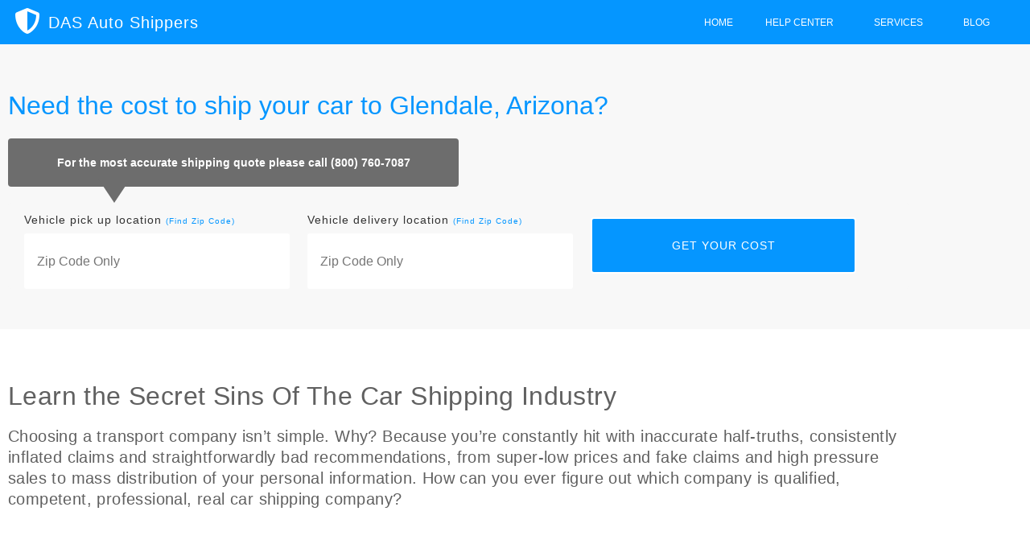

--- FILE ---
content_type: text/html; charset=UTF-8
request_url: https://dasautoshppers.com/glendale-arizona-car-shipping-company-warnings/
body_size: 163269
content:
<!doctype html><html lang="en-US"><head><meta charset="UTF-8"><meta name="viewport" content="width=device-width, initial-scale=1"><link rel="profile" href="https://gmpg.org/xfn/11"><meta name='robots' content='index, follow, max-image-preview:large, max-snippet:-1, max-video-preview:-1' /><link media="all" href="https://dasautoshppers.com/wp-content/cache/autoptimize/css/autoptimize_5fe28ce722a2fab829a6afdc9a2c85f9.css" rel="stylesheet"><title>Glendale, Arizona Car Shipping Secrets From An Industry Insider</title><link crossorigin data-rocket-preconnect href="https://www.google.com" rel="preconnect"><meta name="description" content="Car shipping industry insider blows the whistle on the secret sins of the auto transport world. Read this before you ship your car from Glendale, Arizona!" /><link rel="canonical" href="https://dasautoshppers.com/glendale-arizona-car-shipping-company-warnings/" /><meta property="og:locale" content="en_US" /><meta property="og:type" content="article" /><meta property="og:title" content="Glendale, Arizona Car Shipping Secrets From An Industry Insider" /><meta property="og:description" content="Car shipping industry insider blows the whistle on the secret sins of the auto transport world. Read this before you ship your car from Glendale, Arizona!" /><meta property="og:url" content="https://dasautoshppers.com/glendale-arizona-car-shipping-company-warnings/" /><meta property="og:site_name" content="DAS Auto Shippers" /><meta property="article:modified_time" content="2019-07-19T19:37:46+00:00" /><meta property="og:image" content="https://dasautoshppers.com/wp-content/uploads/2019/07/motorcycle-shipping-truck.jpg" /><meta name="twitter:card" content="summary_large_image" /><meta name="twitter:label1" content="Est. reading time" /><meta name="twitter:data1" content="13 minutes" /> <script type="application/ld+json" class="yoast-schema-graph">{"@context":"https://schema.org","@graph":[{"@type":"WebPage","@id":"https://dasautoshppers.com/glendale-arizona-car-shipping-company-warnings/","url":"https://dasautoshppers.com/glendale-arizona-car-shipping-company-warnings/","name":"Glendale, Arizona Car Shipping Secrets From An Industry Insider","isPartOf":{"@id":"https://dasautoshppers.com/#website"},"primaryImageOfPage":{"@id":"https://dasautoshppers.com/glendale-arizona-car-shipping-company-warnings/#primaryimage"},"image":{"@id":"https://dasautoshppers.com/glendale-arizona-car-shipping-company-warnings/#primaryimage"},"thumbnailUrl":"https://dasautoshppers.com/wp-content/uploads/2019/07/motorcycle-shipping-truck.jpg","datePublished":"2019-07-06T18:59:20+00:00","dateModified":"2019-07-19T19:37:46+00:00","description":"Car shipping industry insider blows the whistle on the secret sins of the auto transport world. Read this before you ship your car from Glendale, Arizona!","breadcrumb":{"@id":"https://dasautoshppers.com/glendale-arizona-car-shipping-company-warnings/#breadcrumb"},"inLanguage":"en-US","potentialAction":[{"@type":"ReadAction","target":["https://dasautoshppers.com/glendale-arizona-car-shipping-company-warnings/"]}]},{"@type":"ImageObject","inLanguage":"en-US","@id":"https://dasautoshppers.com/glendale-arizona-car-shipping-company-warnings/#primaryimage","url":"https://dasautoshppers.com/wp-content/uploads/2019/07/motorcycle-shipping-truck.jpg","contentUrl":"https://dasautoshppers.com/wp-content/uploads/2019/07/motorcycle-shipping-truck.jpg","width":1000,"height":220},{"@type":"BreadcrumbList","@id":"https://dasautoshppers.com/glendale-arizona-car-shipping-company-warnings/#breadcrumb","itemListElement":[{"@type":"ListItem","position":1,"name":"Home","item":"https://dasautoshppers.com/"},{"@type":"ListItem","position":2,"name":"Glendale, Arizona Car Shipping Warning"}]},{"@type":"WebSite","@id":"https://dasautoshppers.com/#website","url":"https://dasautoshppers.com/","name":"DAS Auto Shippers","description":"Car Shipping Services","potentialAction":[{"@type":"SearchAction","target":{"@type":"EntryPoint","urlTemplate":"https://dasautoshppers.com/?s={search_term_string}"},"query-input":{"@type":"PropertyValueSpecification","valueRequired":true,"valueName":"search_term_string"}}],"inLanguage":"en-US"}]}</script> <link rel="alternate" type="application/rss+xml" title="DAS Auto Shippers &raquo; Feed" href="https://dasautoshppers.com/feed/" /><link rel="alternate" type="application/rss+xml" title="DAS Auto Shippers &raquo; Comments Feed" href="https://dasautoshppers.com/comments/feed/" /><link rel="alternate" type="application/rss+xml" title="DAS Auto Shippers &raquo; Glendale, Arizona Car Shipping Warning Comments Feed" href="https://dasautoshppers.com/glendale-arizona-car-shipping-company-warnings/feed/" /><link rel='stylesheet' id='elementor-post-2805-css' href='https://dasautoshppers.com/wp-content/cache/autoptimize/css/autoptimize_single_5437c27379e7436bbcdfe9faf28a4fcc.css?ver=1766447818' type='text/css' media='all' /><link rel='stylesheet' id='elementor-post-533-css' href='https://dasautoshppers.com/wp-content/cache/autoptimize/css/autoptimize_single_6bc240cf2c8114d827c703f0d51d8ad7.css?ver=1766466202' type='text/css' media='all' /><link rel='stylesheet' id='elementor-post-276-css' href='https://dasautoshppers.com/wp-content/cache/autoptimize/css/autoptimize_single_a8da47d8463c03def0d8acec5207be75.css?ver=1766452885' type='text/css' media='all' /><link rel='stylesheet' id='elementor-post-165-css' href='https://dasautoshppers.com/wp-content/cache/autoptimize/css/autoptimize_single_4edd185a835a4f85d0476e7b25c01c96.css?ver=1766447819' type='text/css' media='all' /><link rel='stylesheet' id='elementor-post-1463-css' href='https://dasautoshppers.com/wp-content/cache/autoptimize/css/autoptimize_single_5454568eec73e749fd6fff2caca3b089.css?ver=1766447819' type='text/css' media='all' /><link rel='stylesheet' id='elementor-gf-local-roboto-css' href='https://dasautoshppers.com/wp-content/cache/autoptimize/css/autoptimize_single_1cc662b7a0730e87beb94ac9886f1db0.css?ver=1755115984' type='text/css' media='all' /><link rel='stylesheet' id='elementor-gf-local-robotoslab-css' href='https://dasautoshppers.com/wp-content/cache/autoptimize/css/autoptimize_single_6ee2f9bcc4d242ff6bf59af218116eed.css?ver=1755116002' type='text/css' media='all' /> <script type="text/javascript" src="https://dasautoshppers.com/wp-includes/js/jquery/jquery.min.js?ver=3.7.1" id="jquery-core-js"></script> <link rel="https://api.w.org/" href="https://dasautoshppers.com/wp-json/" /><link rel="alternate" title="JSON" type="application/json" href="https://dasautoshppers.com/wp-json/wp/v2/pages/533" /><link rel="EditURI" type="application/rsd+xml" title="RSD" href="https://dasautoshppers.com/xmlrpc.php?rsd" /><meta name="generator" content="WordPress 6.8.3" /><link rel='shortlink' href='https://dasautoshppers.com/?p=533' /><link rel="alternate" title="oEmbed (JSON)" type="application/json+oembed" href="https://dasautoshppers.com/wp-json/oembed/1.0/embed?url=https%3A%2F%2Fdasautoshppers.com%2Fglendale-arizona-car-shipping-company-warnings%2F" /><link rel="alternate" title="oEmbed (XML)" type="text/xml+oembed" href="https://dasautoshppers.com/wp-json/oembed/1.0/embed?url=https%3A%2F%2Fdasautoshppers.com%2Fglendale-arizona-car-shipping-company-warnings%2F&#038;format=xml" /><meta name="generator" content="Elementor 3.34.0; features: additional_custom_breakpoints; settings: css_print_method-external, google_font-enabled, font_display-auto"><link rel="icon" href="https://dasautoshppers.com/wp-content/uploads/2019/07/cropped-logo.png" sizes="32x32" /><link rel="icon" href="https://dasautoshppers.com/wp-content/uploads/2019/07/cropped-logo.png" sizes="192x192" /><link rel="apple-touch-icon" href="https://dasautoshppers.com/wp-content/uploads/2019/07/cropped-logo.png" /><meta name="msapplication-TileImage" content="https://dasautoshppers.com/wp-content/uploads/2019/07/cropped-logo.png" /><meta name="generator" content="WP Rocket 3.20.0.1" data-wpr-features="wpr_preconnect_external_domains wpr_automatic_lazy_rendering wpr_preload_links wpr_desktop" /></head><body data-rsssl=1 class="wp-singular page-template-default page page-id-533 wp-theme-elementor-hello-theme-master elementor-default elementor-kit-2805 elementor-page elementor-page-533"><header  data-elementor-type="header" data-elementor-id="276" class="elementor elementor-276 elementor-location-header" data-elementor-post-type="elementor_library"><header  class="elementor-section elementor-top-section elementor-element elementor-element-6cc634da elementor-section-content-middle elementor-section-stretched elementor-section-full_width elementor-section-height-min-height elementor-section-height-default elementor-section-items-middle" data-id="6cc634da" data-element_type="section" data-settings="{&quot;background_background&quot;:&quot;classic&quot;,&quot;sticky&quot;:&quot;top&quot;,&quot;stretch_section&quot;:&quot;section-stretched&quot;,&quot;sticky_on&quot;:[&quot;desktop&quot;,&quot;tablet&quot;,&quot;mobile&quot;],&quot;sticky_offset&quot;:0,&quot;sticky_effects_offset&quot;:0,&quot;sticky_anchor_link_offset&quot;:0}"><div  class="elementor-container elementor-column-gap-no"><div class="elementor-column elementor-col-33 elementor-top-column elementor-element elementor-element-4a6ad7e" data-id="4a6ad7e" data-element_type="column"><div class="elementor-widget-wrap elementor-element-populated"><div class="elementor-element elementor-element-9c16b35 elementor-hidden-phone elementor-view-default elementor-widget elementor-widget-icon" data-id="9c16b35" data-element_type="widget" data-widget_type="icon.default"><div class="elementor-widget-container"><div class="elementor-icon-wrapper"><div class="elementor-icon"> <i aria-hidden="true" class="fas fa-shield-alt"></i></div></div></div></div></div></div><div class="elementor-column elementor-col-33 elementor-top-column elementor-element elementor-element-4d578c1" data-id="4d578c1" data-element_type="column"><div class="elementor-widget-wrap elementor-element-populated"><div class="elementor-element elementor-element-7af1c42 elementor-widget elementor-widget-heading" data-id="7af1c42" data-element_type="widget" data-widget_type="heading.default"><div class="elementor-widget-container"><h2 class="elementor-heading-title elementor-size-default"><a href="https://dasautoshppers.com/">DAS Auto Shippers</a></h2></div></div></div></div><div class="elementor-column elementor-col-33 elementor-top-column elementor-element elementor-element-5886f4e9" data-id="5886f4e9" data-element_type="column"><div class="elementor-widget-wrap elementor-element-populated"><div class="elementor-element elementor-element-5065b2df elementor-nav-menu__align-end elementor-nav-menu--dropdown-mobile elementor-nav-menu--stretch elementor-nav-menu__text-align-center elementor-nav-menu--toggle elementor-nav-menu--burger elementor-widget elementor-widget-nav-menu" data-id="5065b2df" data-element_type="widget" data-settings="{&quot;full_width&quot;:&quot;stretch&quot;,&quot;submenu_icon&quot;:{&quot;value&quot;:&quot;&lt;i class=\&quot;\&quot; aria-hidden=\&quot;true\&quot;&gt;&lt;\/i&gt;&quot;,&quot;library&quot;:&quot;&quot;},&quot;layout&quot;:&quot;horizontal&quot;,&quot;toggle&quot;:&quot;burger&quot;}" data-widget_type="nav-menu.default"><div class="elementor-widget-container"><nav aria-label="Menu" class="elementor-nav-menu--main elementor-nav-menu__container elementor-nav-menu--layout-horizontal e--pointer-none"><ul id="menu-1-5065b2df" class="elementor-nav-menu"><li class="menu-item menu-item-type-post_type menu-item-object-page menu-item-home menu-item-30"><a href="https://dasautoshppers.com/" class="elementor-item">Home</a></li><li class="menu-item menu-item-type-custom menu-item-object-custom current-menu-ancestor menu-item-has-children menu-item-222"><a href="#" class="elementor-item elementor-item-anchor">Help Center</a><ul class="sub-menu elementor-nav-menu--dropdown"><li class="menu-item menu-item-type-post_type menu-item-object-page menu-item-265"><a href="https://dasautoshppers.com/das-auto-shippers-customer-service/" class="elementor-sub-item">Customer Service</a></li><li class="menu-item menu-item-type-post_type menu-item-object-page menu-item-262"><a href="https://dasautoshppers.com/das-auto-shippers-auto-transport-quote/" class="elementor-sub-item">Auto Transport Quote</a></li><li class="menu-item menu-item-type-post_type menu-item-object-page menu-item-269"><a href="https://dasautoshppers.com/das-auto-shippers-first-time-shipping/" class="elementor-sub-item">First Time Shipping</a></li><li class="menu-item menu-item-type-post_type menu-item-object-page menu-item-221"><a href="https://dasautoshppers.com/das-auto-shippers-auto-transport-reviews/" class="elementor-sub-item">Customer Reviews</a></li><li class="menu-item menu-item-type-post_type menu-item-object-page menu-item-261"><a href="https://dasautoshppers.com/das-auto-shippers-about-us/" class="elementor-sub-item">About Us</a></li><li class="menu-item menu-item-type-custom menu-item-object-custom menu-item-has-children menu-item-275"><a href="#" class="elementor-sub-item elementor-item-anchor">Most Asked Q&#038;A</a><ul class="sub-menu elementor-nav-menu--dropdown"><li class="menu-item menu-item-type-post_type menu-item-object-page menu-item-266"><a href="https://dasautoshppers.com/das-auto-shippers-faqs-auto-transport/" class="elementor-sub-item">Auto Transport</a></li><li class="menu-item menu-item-type-post_type menu-item-object-page menu-item-267"><a href="https://dasautoshppers.com/das-auto-shippers-faqs-enclosed-auto-transport/" class="elementor-sub-item">Enclosed Auto Transport</a></li><li class="menu-item menu-item-type-custom menu-item-object-custom menu-item-2781"><a href="https://autoshippinghawaii.com/hawaii-auto-shipping-faqs-auto-transport/" class="elementor-sub-item">Hawaii Auto Transport</a></li><li class="menu-item menu-item-type-post_type menu-item-object-page menu-item-268"><a href="https://dasautoshppers.com/das-auto-shippers-faqs-motorcycle-shipping/" class="elementor-sub-item">Motorcycle Shipping</a></li><li class="menu-item menu-item-type-custom menu-item-object-custom menu-item-2782"><a href="https://internationalautotransport.com/qa-international-auto-transport/" class="elementor-sub-item">International Auto Transport</a></li></ul></li><li class="menu-item menu-item-type-custom menu-item-object-custom current-menu-ancestor menu-item-has-children menu-item-832"><a href="#" class="elementor-sub-item elementor-item-anchor">Top Service Areas</a><ul class="sub-menu elementor-nav-menu--dropdown"><li class="menu-item menu-item-type-custom menu-item-object-custom menu-item-833"><a href="#" class="elementor-sub-item elementor-item-anchor">We Services All USA</a></li><li class="menu-item menu-item-type-custom menu-item-object-custom menu-item-has-children menu-item-834"><a href="#" class="elementor-sub-item elementor-item-anchor">Alabama</a><ul class="sub-menu elementor-nav-menu--dropdown"><li class="menu-item menu-item-type-post_type menu-item-object-page menu-item-965"><a href="https://dasautoshppers.com/birmingham-alabama-car-shipping-company-warnings/" class="elementor-sub-item">Birmingham, Alabama</a></li></ul></li><li class="menu-item menu-item-type-custom menu-item-object-custom menu-item-has-children menu-item-835"><a href="#" class="elementor-sub-item elementor-item-anchor">Alaska</a><ul class="sub-menu elementor-nav-menu--dropdown"><li class="menu-item menu-item-type-post_type menu-item-object-page menu-item-958"><a href="https://dasautoshppers.com/anchorage-alaska-car-shipping-company-warnings/" class="elementor-sub-item">Anchorage, Alaska</a></li></ul></li><li class="menu-item menu-item-type-custom menu-item-object-custom current-menu-ancestor current-menu-parent menu-item-has-children menu-item-836"><a href="#" class="elementor-sub-item elementor-item-anchor">Arizona</a><ul class="sub-menu elementor-nav-menu--dropdown"><li class="menu-item menu-item-type-post_type menu-item-object-page menu-item-969"><a href="https://dasautoshppers.com/chandler-arizona-car-shipping-company-warnings/" class="elementor-sub-item">Chandler, Arizona</a></li><li class="menu-item menu-item-type-post_type menu-item-object-page menu-item-990"><a href="https://dasautoshppers.com/gilbert-arizona-car-shipping-company-warnings/" class="elementor-sub-item">Gilbert, Arizona</a></li><li class="menu-item menu-item-type-post_type menu-item-object-page current-menu-item page_item page-item-533 current_page_item menu-item-991"><a href="https://dasautoshppers.com/glendale-arizona-car-shipping-company-warnings/" aria-current="page" class="elementor-sub-item elementor-item-active">Glendale, Arizona</a></li><li class="menu-item menu-item-type-post_type menu-item-object-page menu-item-917"><a href="https://dasautoshppers.com/mesa-arizona-car-shipping-company-warnings/" class="elementor-sub-item">Mesa, Arizona</a></li><li class="menu-item menu-item-type-post_type menu-item-object-page menu-item-934"><a href="https://dasautoshppers.com/phoenix-arizona-car-shipping-company-warnings/" class="elementor-sub-item">Phoenix, Arizona</a></li><li class="menu-item menu-item-type-post_type menu-item-object-page menu-item-889"><a href="https://dasautoshppers.com/scottsdale-arizona-car-shipping-company-warnings/" class="elementor-sub-item">Scottsdale, Arizona</a></li><li class="menu-item menu-item-type-post_type menu-item-object-page menu-item-897"><a href="https://dasautoshppers.com/tucson-arizona-car-shipping-company-warnings/" class="elementor-sub-item">Tucson, Arizona</a></li></ul></li><li class="menu-item menu-item-type-custom menu-item-object-custom menu-item-837"><a href="#" class="elementor-sub-item elementor-item-anchor">Arkansas</a></li><li class="menu-item menu-item-type-custom menu-item-object-custom menu-item-has-children menu-item-838"><a href="#" class="elementor-sub-item elementor-item-anchor">California</a><ul class="sub-menu elementor-nav-menu--dropdown"><li class="menu-item menu-item-type-post_type menu-item-object-page menu-item-957"><a href="https://dasautoshppers.com/anaheim-california-car-shipping-company-warnings/" class="elementor-sub-item">Anaheim, California</a></li><li class="menu-item menu-item-type-post_type menu-item-object-page menu-item-962"><a href="https://dasautoshppers.com/bakersfield-california-car-shipping-company-warnings/" class="elementor-sub-item">Bakersfield, California</a></li><li class="menu-item menu-item-type-post_type menu-item-object-page menu-item-973"><a href="https://dasautoshppers.com/chula-vista-california-car-shipping-company-warnings/" class="elementor-sub-item">Chula Vista, California</a></li><li class="menu-item menu-item-type-post_type menu-item-object-page menu-item-987"><a href="https://dasautoshppers.com/fremont-california-car-shipping-company-warnings/" class="elementor-sub-item">Fremont, California</a></li><li class="menu-item menu-item-type-post_type menu-item-object-page menu-item-988"><a href="https://dasautoshppers.com/fresno-california-car-shipping-company-warnings/" class="elementor-sub-item">Fresno, California</a></li><li class="menu-item menu-item-type-post_type menu-item-object-page menu-item-999"><a href="https://dasautoshppers.com/irvine-california-car-shipping-company-warnings/" class="elementor-sub-item">Irvine, California</a></li><li class="menu-item menu-item-type-post_type menu-item-object-page menu-item-911"><a href="https://dasautoshppers.com/long-beach-california-car-shipping-company-warnings/" class="elementor-sub-item">Long Beach, California</a></li><li class="menu-item menu-item-type-post_type menu-item-object-page menu-item-912"><a href="https://dasautoshppers.com/los-angeles-california-car-shipping-company-warnings/" class="elementor-sub-item">Los Angeles, California</a></li><li class="menu-item menu-item-type-post_type menu-item-object-page menu-item-928"><a href="https://dasautoshppers.com/oakland-california-car-shipping-company-warnings/" class="elementor-sub-item">Oakland, California</a></li><li class="menu-item menu-item-type-post_type menu-item-object-page menu-item-954"><a href="https://dasautoshppers.com/riverside-california-car-shipping-company-warnings/" class="elementor-sub-item">Riverside, California</a></li><li class="menu-item menu-item-type-post_type menu-item-object-page menu-item-885"><a href="https://dasautoshppers.com/sacramento-california-car-shipping-company-warnings/" class="elementor-sub-item">Sacramento, California</a></li><li class="menu-item menu-item-type-post_type menu-item-object-page menu-item-887"><a href="https://dasautoshppers.com/san-bernardino-california-car-shipping-company-warnings/" class="elementor-sub-item">San Bernardino, California</a></li><li class="menu-item menu-item-type-post_type menu-item-object-page menu-item-888"><a href="https://dasautoshppers.com/santa-ana-california-car-shipping-company-warnings/" class="elementor-sub-item">Santa Ana, California</a></li><li class="menu-item menu-item-type-post_type menu-item-object-page menu-item-894"><a href="https://dasautoshppers.com/stockton-california-car-shipping-company-warnings/" class="elementor-sub-item">Stockton, California</a></li></ul></li><li class="menu-item menu-item-type-custom menu-item-object-custom menu-item-has-children menu-item-839"><a href="#" class="elementor-sub-item elementor-item-anchor">Colorado</a><ul class="sub-menu elementor-nav-menu--dropdown"><li class="menu-item menu-item-type-post_type menu-item-object-page menu-item-960"><a href="https://dasautoshppers.com/aurora-colorado-car-shipping-company-warnings/" class="elementor-sub-item">Aurora, Colorado</a></li><li class="menu-item menu-item-type-post_type menu-item-object-page menu-item-976"><a href="https://dasautoshppers.com/colorado-springs-colorado-car-shipping-company-warnings/" class="elementor-sub-item">Colorado Springs, Colorado</a></li><li class="menu-item menu-item-type-post_type menu-item-object-page menu-item-980"><a href="https://dasautoshppers.com/denver-colorado-car-shipping-company-warnings/" class="elementor-sub-item">Denver, Colorado</a></li></ul></li><li class="menu-item menu-item-type-custom menu-item-object-custom menu-item-840"><a href="#" class="elementor-sub-item elementor-item-anchor">Connecticut</a></li><li class="menu-item menu-item-type-custom menu-item-object-custom menu-item-841"><a href="#" class="elementor-sub-item elementor-item-anchor">Delaware</a></li><li class="menu-item menu-item-type-custom menu-item-object-custom menu-item-has-children menu-item-842"><a href="#" class="elementor-sub-item elementor-item-anchor">Florida</a><ul class="sub-menu elementor-nav-menu--dropdown"><li class="menu-item menu-item-type-post_type menu-item-object-page menu-item-984"><a href="https://dasautoshppers.com/fort-lauderdale-florida-car-shipping-company-warnings/" class="elementor-sub-item">Fort Lauderdale, Florida</a></li><li class="menu-item menu-item-type-post_type menu-item-object-page menu-item-994"><a href="https://dasautoshppers.com/hialeah-florida-car-shipping-company-warnings/" class="elementor-sub-item">Hialeah, Florida</a></li><li class="menu-item menu-item-type-post_type menu-item-object-page menu-item-1001"><a href="https://dasautoshppers.com/jacksonville-florida-car-shipping-company-warnings/" class="elementor-sub-item">Jacksonville, Florida</a></li><li class="menu-item menu-item-type-post_type menu-item-object-page menu-item-918"><a href="https://dasautoshppers.com/miami-florida-car-shipping-company-warnings/" class="elementor-sub-item">Miami, Florida</a></li><li class="menu-item menu-item-type-post_type menu-item-object-page menu-item-931"><a href="https://dasautoshppers.com/orlando-florida-car-shipping-company-warnings/" class="elementor-sub-item">Orlando, Florida</a></li><li class="menu-item menu-item-type-post_type menu-item-object-page menu-item-893"><a href="https://dasautoshppers.com/st-petersburg-florida-car-shipping-company-warnings/" class="elementor-sub-item">St. Petersburg, Florida</a></li><li class="menu-item menu-item-type-post_type menu-item-object-page menu-item-895"><a href="https://dasautoshppers.com/tampa-florida-car-shipping-company-warnings/" class="elementor-sub-item">Tampa, Florida</a></li></ul></li><li class="menu-item menu-item-type-custom menu-item-object-custom menu-item-843"><a href="#" class="elementor-sub-item elementor-item-anchor">Georgia</a></li><li class="menu-item menu-item-type-custom menu-item-object-custom menu-item-has-children menu-item-844"><a href="#" class="elementor-sub-item elementor-item-anchor">Hawaii</a><ul class="sub-menu elementor-nav-menu--dropdown"><li class="menu-item menu-item-type-post_type menu-item-object-page menu-item-995"><a href="https://dasautoshppers.com/hilo-hawaii-car-shipping-company-warnings/" class="elementor-sub-item">Hilo, Hawaii</a></li><li class="menu-item menu-item-type-post_type menu-item-object-page menu-item-996"><a href="https://dasautoshppers.com/honolulu-hawaii-car-shipping-company-warnings/" class="elementor-sub-item">Honolulu, Hawaii</a></li><li class="menu-item menu-item-type-post_type menu-item-object-page menu-item-1003"><a href="https://dasautoshppers.com/kahului-hawaii-car-shipping-company-warnings/" class="elementor-sub-item">Kahului, Hawaii</a></li><li class="menu-item menu-item-type-post_type menu-item-object-page menu-item-1004"><a href="https://dasautoshppers.com/kailua-hawaii-car-shipping-company-warnings/" class="elementor-sub-item">Kailua, Hawaii</a></li><li class="menu-item menu-item-type-post_type menu-item-object-page menu-item-1005"><a href="https://dasautoshppers.com/kaneohe-hawaii-car-shipping-company-warnings/" class="elementor-sub-item">Kaneohe, Hawaii</a></li><li class="menu-item menu-item-type-post_type menu-item-object-page menu-item-906"><a href="https://dasautoshppers.com/kihei-hawaii-car-shipping-company-warnings/" class="elementor-sub-item">Kihei, Hawaii</a></li><li class="menu-item menu-item-type-post_type menu-item-object-page menu-item-919"><a href="https://dasautoshppers.com/mililani-hawaii-car-shipping-company-warnings/" class="elementor-sub-item">Mililani, Hawaii</a></li><li class="menu-item menu-item-type-post_type menu-item-object-page menu-item-932"><a href="https://dasautoshppers.com/pearl-city-hawaii-car-shipping-company-warnings/" class="elementor-sub-item">Pearl City, Hawaii</a></li><li class="menu-item menu-item-type-post_type menu-item-object-page menu-item-900"><a href="https://dasautoshppers.com/waimalu-hawaii-car-shipping-company-warnings/" class="elementor-sub-item">Waimalu, Hawaii</a></li><li class="menu-item menu-item-type-post_type menu-item-object-page menu-item-901"><a href="https://dasautoshppers.com/waipahu-hawaii-car-shipping-company-warnings/" class="elementor-sub-item">Waipahu, Hawaii</a></li></ul></li><li class="menu-item menu-item-type-custom menu-item-object-custom menu-item-has-children menu-item-845"><a href="#" class="elementor-sub-item elementor-item-anchor">Idaho</a><ul class="sub-menu elementor-nav-menu--dropdown"><li class="menu-item menu-item-type-post_type menu-item-object-page menu-item-966"><a href="https://dasautoshppers.com/boise-idaho-car-shipping-company-warnings/" class="elementor-sub-item">Boise, Idaho</a></li></ul></li><li class="menu-item menu-item-type-custom menu-item-object-custom menu-item-has-children menu-item-846"><a href="#" class="elementor-sub-item elementor-item-anchor">Illinois</a><ul class="sub-menu elementor-nav-menu--dropdown"><li class="menu-item menu-item-type-post_type menu-item-object-page menu-item-972"><a href="https://dasautoshppers.com/chicago-illinois-car-shipping-company-warnings/" class="elementor-sub-item">Chicago, Illinois</a></li></ul></li><li class="menu-item menu-item-type-custom menu-item-object-custom menu-item-has-children menu-item-847"><a href="#" class="elementor-sub-item elementor-item-anchor">Indiana</a><ul class="sub-menu elementor-nav-menu--dropdown"><li class="menu-item menu-item-type-post_type menu-item-object-page menu-item-985"><a href="https://dasautoshppers.com/fort-wayne-indiana-car-shipping-company-warnings/" class="elementor-sub-item">Fort Wayne, Indiana</a></li><li class="menu-item menu-item-type-post_type menu-item-object-page menu-item-998"><a href="https://dasautoshppers.com/indianapolis-indiana-car-shipping-company-warnings/" class="elementor-sub-item">Indianapolis, Indiana</a></li></ul></li><li class="menu-item menu-item-type-custom menu-item-object-custom menu-item-848"><a href="#" class="elementor-sub-item elementor-item-anchor">Iowa</a></li><li class="menu-item menu-item-type-custom menu-item-object-custom menu-item-has-children menu-item-849"><a href="#" class="elementor-sub-item elementor-item-anchor">Kansas</a><ul class="sub-menu elementor-nav-menu--dropdown"><li class="menu-item menu-item-type-post_type menu-item-object-page menu-item-902"><a href="https://dasautoshppers.com/wichita-kansas-car-shipping-company-warnings/" class="elementor-sub-item">Wichita, Kansas</a></li></ul></li><li class="menu-item menu-item-type-custom menu-item-object-custom menu-item-has-children menu-item-850"><a href="#" class="elementor-sub-item elementor-item-anchor">Kentucky</a><ul class="sub-menu elementor-nav-menu--dropdown"><li class="menu-item menu-item-type-post_type menu-item-object-page menu-item-909"><a href="https://dasautoshppers.com/lexington-kentucky-car-shipping-company-warnings/" class="elementor-sub-item">Lexington, Kentucky</a></li><li class="menu-item menu-item-type-post_type menu-item-object-page menu-item-913"><a href="https://dasautoshppers.com/louisville-kentucky-car-shipping-company-warnings/" class="elementor-sub-item">Louisville, Kentucky</a></li></ul></li><li class="menu-item menu-item-type-custom menu-item-object-custom menu-item-has-children menu-item-851"><a href="#" class="elementor-sub-item elementor-item-anchor">Louisiana</a><ul class="sub-menu elementor-nav-menu--dropdown"><li class="menu-item menu-item-type-post_type menu-item-object-page menu-item-964"><a href="https://dasautoshppers.com/baton-rouge-louisiana-car-shipping-company-warnings/" class="elementor-sub-item">Baton Rouge, Louisiana</a></li><li class="menu-item menu-item-type-post_type menu-item-object-page menu-item-923"><a href="https://dasautoshppers.com/new-orleans-louisiana-car-shipping-company-warnings/" class="elementor-sub-item">New Orleans, Louisiana</a></li></ul></li><li class="menu-item menu-item-type-custom menu-item-object-custom menu-item-852"><a href="#" class="elementor-sub-item elementor-item-anchor">Maine</a></li><li class="menu-item menu-item-type-custom menu-item-object-custom menu-item-has-children menu-item-853"><a href="#" class="elementor-sub-item elementor-item-anchor">Maryland</a><ul class="sub-menu elementor-nav-menu--dropdown"><li class="menu-item menu-item-type-post_type menu-item-object-page menu-item-963"><a href="https://dasautoshppers.com/baltimore-maryland-car-shipping-company-warnings/" class="elementor-sub-item">Baltimore, Maryland</a></li></ul></li><li class="menu-item menu-item-type-custom menu-item-object-custom menu-item-has-children menu-item-854"><a href="#" class="elementor-sub-item elementor-item-anchor">Massachusetts</a><ul class="sub-menu elementor-nav-menu--dropdown"><li class="menu-item menu-item-type-post_type menu-item-object-page menu-item-967"><a href="https://dasautoshppers.com/boston-massachusetts-car-shipping-company-warnings/" class="elementor-sub-item">Boston, Massachusetts</a></li></ul></li><li class="menu-item menu-item-type-custom menu-item-object-custom menu-item-has-children menu-item-855"><a href="#" class="elementor-sub-item elementor-item-anchor">Michigan</a><ul class="sub-menu elementor-nav-menu--dropdown"><li class="menu-item menu-item-type-post_type menu-item-object-page menu-item-981"><a href="https://dasautoshppers.com/detroit-michigan-car-shipping-company-warnings/" class="elementor-sub-item">Detroit, Michigan</a></li></ul></li><li class="menu-item menu-item-type-custom menu-item-object-custom menu-item-has-children menu-item-856"><a href="#" class="elementor-sub-item elementor-item-anchor">Minnesota</a><ul class="sub-menu elementor-nav-menu--dropdown"><li class="menu-item menu-item-type-post_type menu-item-object-page menu-item-921"><a href="https://dasautoshppers.com/minneapolis-minnesota-car-shipping-company-warnings/" class="elementor-sub-item">Minneapolis, Minnesota</a></li><li class="menu-item menu-item-type-post_type menu-item-object-page menu-item-892"><a href="https://dasautoshppers.com/st-paul-minnesota-car-shipping-company-warnings/" class="elementor-sub-item">St. Paul, Minnesota</a></li></ul></li><li class="menu-item menu-item-type-custom menu-item-object-custom menu-item-857"><a href="#" class="elementor-sub-item elementor-item-anchor">Mississippi</a></li><li class="menu-item menu-item-type-custom menu-item-object-custom menu-item-has-children menu-item-858"><a href="#" class="elementor-sub-item elementor-item-anchor">Missouri</a><ul class="sub-menu elementor-nav-menu--dropdown"><li class="menu-item menu-item-type-post_type menu-item-object-page menu-item-905"><a href="https://dasautoshppers.com/kansas-city-missouri-car-shipping-company-warnings/" class="elementor-sub-item">Kansas City, Missouri</a></li><li class="menu-item menu-item-type-post_type menu-item-object-page menu-item-891"><a href="https://dasautoshppers.com/st-louis-missouri-car-shipping-company-warnings/" class="elementor-sub-item">St. Louis, Missouri</a></li></ul></li><li class="menu-item menu-item-type-custom menu-item-object-custom menu-item-859"><a href="#" class="elementor-sub-item elementor-item-anchor">Montana</a></li><li class="menu-item menu-item-type-custom menu-item-object-custom menu-item-has-children menu-item-860"><a href="#" class="elementor-sub-item elementor-item-anchor">Nebraska</a><ul class="sub-menu elementor-nav-menu--dropdown"><li class="menu-item menu-item-type-post_type menu-item-object-page menu-item-910"><a href="https://dasautoshppers.com/lincoln-nebraska-car-shipping-company-warnings/" class="elementor-sub-item">Lincoln, Nebraska</a></li><li class="menu-item menu-item-type-post_type menu-item-object-page menu-item-930"><a href="https://dasautoshppers.com/omaha-nebraska-car-shipping-company-warnings/" class="elementor-sub-item">Omaha, Nebraska</a></li></ul></li><li class="menu-item menu-item-type-custom menu-item-object-custom menu-item-has-children menu-item-861"><a href="#" class="elementor-sub-item elementor-item-anchor">Nevada</a><ul class="sub-menu elementor-nav-menu--dropdown"><li class="menu-item menu-item-type-post_type menu-item-object-page menu-item-993"><a href="https://dasautoshppers.com/henderson-nevada-car-shipping-company-warnings/" class="elementor-sub-item">Henderson, Nevada</a></li><li class="menu-item menu-item-type-post_type menu-item-object-page menu-item-908"><a href="https://dasautoshppers.com/las-vegas-nevada-car-shipping-company-warnings/" class="elementor-sub-item">Las Vegas, Nevada</a></li><li class="menu-item menu-item-type-post_type menu-item-object-page menu-item-927"><a href="https://dasautoshppers.com/north-las-vegas-nevada-car-shipping-company-warnings/" class="elementor-sub-item">North Las Vegas, Nevada</a></li><li class="menu-item menu-item-type-post_type menu-item-object-page menu-item-952"><a href="https://dasautoshppers.com/reno-nevada-car-shipping-company-warnings/" class="elementor-sub-item">Reno, Nevada</a></li></ul></li><li class="menu-item menu-item-type-custom menu-item-object-custom menu-item-862"><a href="#" class="elementor-sub-item elementor-item-anchor">New Hampshire</a></li><li class="menu-item menu-item-type-custom menu-item-object-custom menu-item-has-children menu-item-863"><a href="#" class="elementor-sub-item elementor-item-anchor">New Jersey</a><ul class="sub-menu elementor-nav-menu--dropdown"><li class="menu-item menu-item-type-post_type menu-item-object-page menu-item-1002"><a href="https://dasautoshppers.com/jersey-city-new-jersey-car-shipping-company-warnings/" class="elementor-sub-item">Jersey City, New Jersey</a></li><li class="menu-item menu-item-type-post_type menu-item-object-page menu-item-925"><a href="https://dasautoshppers.com/newark-new-jersey-car-shipping-company-warnings/" class="elementor-sub-item">Newark, New Jersey</a></li></ul></li><li class="menu-item menu-item-type-custom menu-item-object-custom menu-item-has-children menu-item-864"><a href="#" class="elementor-sub-item elementor-item-anchor">New Mexico</a><ul class="sub-menu elementor-nav-menu--dropdown"><li class="menu-item menu-item-type-post_type menu-item-object-page menu-item-2757"><a href="https://dasautoshppers.com/albuquerque-new-mexico-car-shipping-company-warnings/" class="elementor-sub-item">Albuquerque, New Mexico</a></li></ul></li><li class="menu-item menu-item-type-custom menu-item-object-custom menu-item-has-children menu-item-865"><a href="#" class="elementor-sub-item elementor-item-anchor">New York</a><ul class="sub-menu elementor-nav-menu--dropdown"><li class="menu-item menu-item-type-post_type menu-item-object-page menu-item-968"><a href="https://dasautoshppers.com/buffalo-new-york-car-shipping-company-warnings/" class="elementor-sub-item">Buffalo, New York</a></li><li class="menu-item menu-item-type-post_type menu-item-object-page menu-item-924"><a href="https://dasautoshppers.com/new-york-new-york-car-shipping-company-warnings/" class="elementor-sub-item">New York, New York</a></li></ul></li><li class="menu-item menu-item-type-custom menu-item-object-custom menu-item-has-children menu-item-866"><a href="#" class="elementor-sub-item elementor-item-anchor">North Carolina</a><ul class="sub-menu elementor-nav-menu--dropdown"><li class="menu-item menu-item-type-post_type menu-item-object-page menu-item-970"><a href="https://dasautoshppers.com/charlotte-north-carolina-car-shipping-company-warnings/" class="elementor-sub-item">Charlotte, North Carolina</a></li><li class="menu-item menu-item-type-post_type menu-item-object-page menu-item-982"><a href="https://dasautoshppers.com/durham-north-carolina-car-shipping-company-warnings/" class="elementor-sub-item">Durham, North Carolina</a></li><li class="menu-item menu-item-type-post_type menu-item-object-page menu-item-992"><a href="https://dasautoshppers.com/greensboro-north-carolina-car-shipping-company-warnings/" class="elementor-sub-item">Greensboro, North Carolina</a></li><li class="menu-item menu-item-type-post_type menu-item-object-page menu-item-951"><a href="https://dasautoshppers.com/raleigh-north-carolina-car-shipping-company-warnings/" class="elementor-sub-item">Raleigh, North Carolina</a></li><li class="menu-item menu-item-type-post_type menu-item-object-page menu-item-903"><a href="https://dasautoshppers.com/winston-salem-north-carolina-car-shipping-company-warnings/" class="elementor-sub-item">Winston-Salem, North Carolina</a></li></ul></li><li class="menu-item menu-item-type-custom menu-item-object-custom menu-item-867"><a href="#" class="elementor-sub-item elementor-item-anchor">North Dakota</a></li><li class="menu-item menu-item-type-custom menu-item-object-custom menu-item-has-children menu-item-868"><a href="#" class="elementor-sub-item elementor-item-anchor">Ohio</a><ul class="sub-menu elementor-nav-menu--dropdown"><li class="menu-item menu-item-type-post_type menu-item-object-page menu-item-974"><a href="https://dasautoshppers.com/cincinnati-ohio-car-shipping-company-warnings/" class="elementor-sub-item">Cincinnati, Ohio</a></li><li class="menu-item menu-item-type-post_type menu-item-object-page menu-item-975"><a href="https://dasautoshppers.com/cleveland-ohio-car-shipping-company-warnings/" class="elementor-sub-item">Cleveland, Ohio</a></li><li class="menu-item menu-item-type-post_type menu-item-object-page menu-item-977"><a href="https://dasautoshppers.com/columbus-ohio-car-shipping-company-warnings/" class="elementor-sub-item">Columbus, Ohio</a></li><li class="menu-item menu-item-type-post_type menu-item-object-page menu-item-896"><a href="https://dasautoshppers.com/toledo-ohio-car-shipping-company-warnings/" class="elementor-sub-item">Toledo, Ohio</a></li></ul></li><li class="menu-item menu-item-type-custom menu-item-object-custom menu-item-has-children menu-item-869"><a href="#" class="elementor-sub-item elementor-item-anchor">Oklahoma</a><ul class="sub-menu elementor-nav-menu--dropdown"><li class="menu-item menu-item-type-post_type menu-item-object-page menu-item-929"><a href="https://dasautoshppers.com/oklahoma-city-oklahoma-car-shipping-company-warnings/" class="elementor-sub-item">Oklahoma City, Oklahoma</a></li><li class="menu-item menu-item-type-post_type menu-item-object-page menu-item-898"><a href="https://dasautoshppers.com/tulsa-oklahoma-car-shipping-company-warnings/" class="elementor-sub-item">Tulsa, Oklahoma</a></li></ul></li><li class="menu-item menu-item-type-custom menu-item-object-custom menu-item-has-children menu-item-870"><a href="#" class="elementor-sub-item elementor-item-anchor">Oregon</a><ul class="sub-menu elementor-nav-menu--dropdown"><li class="menu-item menu-item-type-post_type menu-item-object-page menu-item-937"><a href="https://dasautoshppers.com/portland-oregon-car-shipping-company-warnings/" class="elementor-sub-item">Portland, Oregon</a></li></ul></li><li class="menu-item menu-item-type-custom menu-item-object-custom menu-item-has-children menu-item-871"><a href="#" class="elementor-sub-item elementor-item-anchor">Pennsylvania</a><ul class="sub-menu elementor-nav-menu--dropdown"><li class="menu-item menu-item-type-post_type menu-item-object-page menu-item-933"><a href="https://dasautoshppers.com/philadelphia-pennsylvania-car-shipping-company-warnings/" class="elementor-sub-item">Philadelphia, Pennsylvania</a></li><li class="menu-item menu-item-type-post_type menu-item-object-page menu-item-935"><a href="https://dasautoshppers.com/pittsburgh-pennsylvania-car-shipping-company-warnings/" class="elementor-sub-item">Pittsburgh, Pennsylvania</a></li></ul></li><li class="menu-item menu-item-type-custom menu-item-object-custom menu-item-872"><a href="#" class="elementor-sub-item elementor-item-anchor">Rhode Island</a></li><li class="menu-item menu-item-type-custom menu-item-object-custom menu-item-873"><a href="#" class="elementor-sub-item elementor-item-anchor">South Carolina</a></li><li class="menu-item menu-item-type-custom menu-item-object-custom menu-item-874"><a href="#" class="elementor-sub-item elementor-item-anchor">South Dakota</a></li><li class="menu-item menu-item-type-custom menu-item-object-custom menu-item-has-children menu-item-875"><a href="#" class="elementor-sub-item elementor-item-anchor">Tennessee</a><ul class="sub-menu elementor-nav-menu--dropdown"><li class="menu-item menu-item-type-post_type menu-item-object-page menu-item-916"><a href="https://dasautoshppers.com/memphis-tennessee-car-shipping-company-warnings/" class="elementor-sub-item">Memphis, Tennessee</a></li><li class="menu-item menu-item-type-post_type menu-item-object-page menu-item-922"><a href="https://dasautoshppers.com/nashville-tennessee-car-shipping-company-warnings/" class="elementor-sub-item">Nashville, Tennessee</a></li></ul></li><li class="menu-item menu-item-type-custom menu-item-object-custom menu-item-has-children menu-item-876"><a href="#" class="elementor-sub-item elementor-item-anchor">Texas</a><ul class="sub-menu elementor-nav-menu--dropdown"><li class="menu-item menu-item-type-post_type menu-item-object-page menu-item-959"><a href="https://dasautoshppers.com/arlington-texas-car-shipping-company-warnings/" class="elementor-sub-item">Arlington, Texas</a></li><li class="menu-item menu-item-type-post_type menu-item-object-page menu-item-961"><a href="https://dasautoshppers.com/austin-texas-car-shipping-company-warnings/" class="elementor-sub-item">Austin, Texas</a></li><li class="menu-item menu-item-type-post_type menu-item-object-page menu-item-978"><a href="https://dasautoshppers.com/corpus-christi-texas-car-shipping-company-warnings/" class="elementor-sub-item">Corpus Christi, Texas</a></li><li class="menu-item menu-item-type-post_type menu-item-object-page menu-item-979"><a href="https://dasautoshppers.com/dallas-texas-car-shipping-company-warnings/" class="elementor-sub-item">Dallas, Texas</a></li><li class="menu-item menu-item-type-post_type menu-item-object-page menu-item-983"><a href="https://dasautoshppers.com/el-paso-texas-car-shipping-company-warnings/" class="elementor-sub-item">El Paso, Texas</a></li><li class="menu-item menu-item-type-post_type menu-item-object-page menu-item-986"><a href="https://dasautoshppers.com/fort-worth-texas-car-shipping-company-warnings/" class="elementor-sub-item">Fort Worth, Texas</a></li><li class="menu-item menu-item-type-post_type menu-item-object-page menu-item-989"><a href="https://dasautoshppers.com/garland-texas-car-shipping-company-warnings/" class="elementor-sub-item">Garland, Texas</a></li><li class="menu-item menu-item-type-post_type menu-item-object-page menu-item-997"><a href="https://dasautoshppers.com/houston-texas-car-shipping-company-warnings/" class="elementor-sub-item">Houston, Texas</a></li><li class="menu-item menu-item-type-post_type menu-item-object-page menu-item-1000"><a href="https://dasautoshppers.com/irving-texas-car-shipping-company-warnings/" class="elementor-sub-item">Irving, Texas</a></li><li class="menu-item menu-item-type-post_type menu-item-object-page menu-item-907"><a href="https://dasautoshppers.com/laredo-texas-car-shipping-company-warnings/" class="elementor-sub-item">Laredo, Texas</a></li><li class="menu-item menu-item-type-post_type menu-item-object-page menu-item-914"><a href="https://dasautoshppers.com/lubbock-texas-car-shipping-company-warnings/" class="elementor-sub-item">Lubbock, Texas</a></li><li class="menu-item menu-item-type-post_type menu-item-object-page menu-item-936"><a href="https://dasautoshppers.com/plano-texas-car-shipping-company-warnings/" class="elementor-sub-item">Plano, Texas</a></li><li class="menu-item menu-item-type-post_type menu-item-object-page menu-item-886"><a href="https://dasautoshppers.com/san-antonio-texas-car-shipping-company-warnings/" class="elementor-sub-item">San Antonio, Texas</a></li></ul></li><li class="menu-item menu-item-type-custom menu-item-object-custom menu-item-877"><a href="#" class="elementor-sub-item elementor-item-anchor">Utah</a></li><li class="menu-item menu-item-type-custom menu-item-object-custom menu-item-878"><a href="#" class="elementor-sub-item elementor-item-anchor">Vermont</a></li><li class="menu-item menu-item-type-custom menu-item-object-custom menu-item-has-children menu-item-879"><a href="#" class="elementor-sub-item elementor-item-anchor">Virginia</a><ul class="sub-menu elementor-nav-menu--dropdown"><li class="menu-item menu-item-type-post_type menu-item-object-page menu-item-971"><a href="https://dasautoshppers.com/chesapeake-virginia-car-shipping-company-warnings/" class="elementor-sub-item">Chesapeake, Virginia</a></li><li class="menu-item menu-item-type-post_type menu-item-object-page menu-item-926"><a href="https://dasautoshppers.com/norfolk-virginia-car-shipping-company-warnings/" class="elementor-sub-item">Norfolk, Virginia</a></li><li class="menu-item menu-item-type-post_type menu-item-object-page menu-item-953"><a href="https://dasautoshppers.com/richmond-virginia-car-shipping-company-warnings/" class="elementor-sub-item">Richmond, Virginia</a></li><li class="menu-item menu-item-type-post_type menu-item-object-page menu-item-899"><a href="https://dasautoshppers.com/virginia-beach-virginia-car-shipping-company-warnings/" class="elementor-sub-item">Virginia Beach, Virginia</a></li></ul></li><li class="menu-item menu-item-type-custom menu-item-object-custom menu-item-has-children menu-item-880"><a href="#" class="elementor-sub-item elementor-item-anchor">Washington</a><ul class="sub-menu elementor-nav-menu--dropdown"><li class="menu-item menu-item-type-post_type menu-item-object-page menu-item-890"><a href="https://dasautoshppers.com/seattle-washington-car-shipping-company-warnings/" class="elementor-sub-item">Seattle, Washington</a></li></ul></li><li class="menu-item menu-item-type-custom menu-item-object-custom menu-item-881"><a href="#" class="elementor-sub-item elementor-item-anchor">West Virginia</a></li><li class="menu-item menu-item-type-custom menu-item-object-custom menu-item-has-children menu-item-882"><a href="#" class="elementor-sub-item elementor-item-anchor">Wisconsin</a><ul class="sub-menu elementor-nav-menu--dropdown"><li class="menu-item menu-item-type-post_type menu-item-object-page menu-item-915"><a href="https://dasautoshppers.com/madison-wisconsin-car-shipping-company-warnings/" class="elementor-sub-item">Madison, Wisconsin</a></li><li class="menu-item menu-item-type-post_type menu-item-object-page menu-item-920"><a href="https://dasautoshppers.com/milwaukee-wisconsin-car-shipping-company-warnings/" class="elementor-sub-item">Milwaukee, Wisconsin</a></li></ul></li><li class="menu-item menu-item-type-custom menu-item-object-custom menu-item-883"><a href="#" class="elementor-sub-item elementor-item-anchor">Wyoming</a></li><li class="menu-item menu-item-type-custom menu-item-object-custom menu-item-2783"><a href="https://gotruckgo.com/directory/" class="elementor-sub-item">Auto Transport Directory</a></li></ul></li></ul></li><li class="menu-item menu-item-type-custom menu-item-object-custom menu-item-has-children menu-item-223"><a href="#" class="elementor-item elementor-item-anchor">Services</a><ul class="sub-menu elementor-nav-menu--dropdown"><li class="menu-item menu-item-type-post_type menu-item-object-page menu-item-272"><a href="https://dasautoshppers.com/das-auto-shippers-services-auto-transport/" class="elementor-sub-item">Auto Transport</a></li><li class="menu-item menu-item-type-post_type menu-item-object-page menu-item-273"><a href="https://dasautoshppers.com/das-auto-shippers-services-enclosed-auto-transport/" class="elementor-sub-item">Enclosed Auto Transport</a></li><li class="menu-item menu-item-type-custom menu-item-object-custom menu-item-2780"><a href="https://autoshippinghawaii.com/" class="elementor-sub-item">Hawaii Auto Transport</a></li><li class="menu-item menu-item-type-post_type menu-item-object-page menu-item-274"><a href="https://dasautoshppers.com/das-auto-shippers-services-motorcycle-shipping/" class="elementor-sub-item">Motorcycle Shipping</a></li><li class="menu-item menu-item-type-custom menu-item-object-custom menu-item-432"><a href="https://internationalautotransport.com/" class="elementor-sub-item">International Auto Transport</a></li></ul></li><li class="menu-item menu-item-type-custom menu-item-object-custom menu-item-has-children menu-item-426"><a href="#" class="elementor-item elementor-item-anchor">Blog</a><ul class="sub-menu elementor-nav-menu--dropdown"><li class="menu-item menu-item-type-post_type menu-item-object-post menu-item-425"><a href="https://dasautoshppers.com/auto-transport-for-beginners/" class="elementor-sub-item">Auto Transport For Beginners</a></li><li class="menu-item menu-item-type-post_type menu-item-object-post menu-item-424"><a href="https://dasautoshppers.com/auto-transport-companies/" class="elementor-sub-item">Auto Transport Companies</a></li></ul></li></ul></nav><div class="elementor-menu-toggle" role="button" tabindex="0" aria-label="Menu Toggle" aria-expanded="false"> <i aria-hidden="true" role="presentation" class="elementor-menu-toggle__icon--open eicon-menu-bar"></i><i aria-hidden="true" role="presentation" class="elementor-menu-toggle__icon--close eicon-close"></i></div><nav class="elementor-nav-menu--dropdown elementor-nav-menu__container" aria-hidden="true"><ul id="menu-2-5065b2df" class="elementor-nav-menu"><li class="menu-item menu-item-type-post_type menu-item-object-page menu-item-home menu-item-30"><a href="https://dasautoshppers.com/" class="elementor-item" tabindex="-1">Home</a></li><li class="menu-item menu-item-type-custom menu-item-object-custom current-menu-ancestor menu-item-has-children menu-item-222"><a href="#" class="elementor-item elementor-item-anchor" tabindex="-1">Help Center</a><ul class="sub-menu elementor-nav-menu--dropdown"><li class="menu-item menu-item-type-post_type menu-item-object-page menu-item-265"><a href="https://dasautoshppers.com/das-auto-shippers-customer-service/" class="elementor-sub-item" tabindex="-1">Customer Service</a></li><li class="menu-item menu-item-type-post_type menu-item-object-page menu-item-262"><a href="https://dasautoshppers.com/das-auto-shippers-auto-transport-quote/" class="elementor-sub-item" tabindex="-1">Auto Transport Quote</a></li><li class="menu-item menu-item-type-post_type menu-item-object-page menu-item-269"><a href="https://dasautoshppers.com/das-auto-shippers-first-time-shipping/" class="elementor-sub-item" tabindex="-1">First Time Shipping</a></li><li class="menu-item menu-item-type-post_type menu-item-object-page menu-item-221"><a href="https://dasautoshppers.com/das-auto-shippers-auto-transport-reviews/" class="elementor-sub-item" tabindex="-1">Customer Reviews</a></li><li class="menu-item menu-item-type-post_type menu-item-object-page menu-item-261"><a href="https://dasautoshppers.com/das-auto-shippers-about-us/" class="elementor-sub-item" tabindex="-1">About Us</a></li><li class="menu-item menu-item-type-custom menu-item-object-custom menu-item-has-children menu-item-275"><a href="#" class="elementor-sub-item elementor-item-anchor" tabindex="-1">Most Asked Q&#038;A</a><ul class="sub-menu elementor-nav-menu--dropdown"><li class="menu-item menu-item-type-post_type menu-item-object-page menu-item-266"><a href="https://dasautoshppers.com/das-auto-shippers-faqs-auto-transport/" class="elementor-sub-item" tabindex="-1">Auto Transport</a></li><li class="menu-item menu-item-type-post_type menu-item-object-page menu-item-267"><a href="https://dasautoshppers.com/das-auto-shippers-faqs-enclosed-auto-transport/" class="elementor-sub-item" tabindex="-1">Enclosed Auto Transport</a></li><li class="menu-item menu-item-type-custom menu-item-object-custom menu-item-2781"><a href="https://autoshippinghawaii.com/hawaii-auto-shipping-faqs-auto-transport/" class="elementor-sub-item" tabindex="-1">Hawaii Auto Transport</a></li><li class="menu-item menu-item-type-post_type menu-item-object-page menu-item-268"><a href="https://dasautoshppers.com/das-auto-shippers-faqs-motorcycle-shipping/" class="elementor-sub-item" tabindex="-1">Motorcycle Shipping</a></li><li class="menu-item menu-item-type-custom menu-item-object-custom menu-item-2782"><a href="https://internationalautotransport.com/qa-international-auto-transport/" class="elementor-sub-item" tabindex="-1">International Auto Transport</a></li></ul></li><li class="menu-item menu-item-type-custom menu-item-object-custom current-menu-ancestor menu-item-has-children menu-item-832"><a href="#" class="elementor-sub-item elementor-item-anchor" tabindex="-1">Top Service Areas</a><ul class="sub-menu elementor-nav-menu--dropdown"><li class="menu-item menu-item-type-custom menu-item-object-custom menu-item-833"><a href="#" class="elementor-sub-item elementor-item-anchor" tabindex="-1">We Services All USA</a></li><li class="menu-item menu-item-type-custom menu-item-object-custom menu-item-has-children menu-item-834"><a href="#" class="elementor-sub-item elementor-item-anchor" tabindex="-1">Alabama</a><ul class="sub-menu elementor-nav-menu--dropdown"><li class="menu-item menu-item-type-post_type menu-item-object-page menu-item-965"><a href="https://dasautoshppers.com/birmingham-alabama-car-shipping-company-warnings/" class="elementor-sub-item" tabindex="-1">Birmingham, Alabama</a></li></ul></li><li class="menu-item menu-item-type-custom menu-item-object-custom menu-item-has-children menu-item-835"><a href="#" class="elementor-sub-item elementor-item-anchor" tabindex="-1">Alaska</a><ul class="sub-menu elementor-nav-menu--dropdown"><li class="menu-item menu-item-type-post_type menu-item-object-page menu-item-958"><a href="https://dasautoshppers.com/anchorage-alaska-car-shipping-company-warnings/" class="elementor-sub-item" tabindex="-1">Anchorage, Alaska</a></li></ul></li><li class="menu-item menu-item-type-custom menu-item-object-custom current-menu-ancestor current-menu-parent menu-item-has-children menu-item-836"><a href="#" class="elementor-sub-item elementor-item-anchor" tabindex="-1">Arizona</a><ul class="sub-menu elementor-nav-menu--dropdown"><li class="menu-item menu-item-type-post_type menu-item-object-page menu-item-969"><a href="https://dasautoshppers.com/chandler-arizona-car-shipping-company-warnings/" class="elementor-sub-item" tabindex="-1">Chandler, Arizona</a></li><li class="menu-item menu-item-type-post_type menu-item-object-page menu-item-990"><a href="https://dasautoshppers.com/gilbert-arizona-car-shipping-company-warnings/" class="elementor-sub-item" tabindex="-1">Gilbert, Arizona</a></li><li class="menu-item menu-item-type-post_type menu-item-object-page current-menu-item page_item page-item-533 current_page_item menu-item-991"><a href="https://dasautoshppers.com/glendale-arizona-car-shipping-company-warnings/" aria-current="page" class="elementor-sub-item elementor-item-active" tabindex="-1">Glendale, Arizona</a></li><li class="menu-item menu-item-type-post_type menu-item-object-page menu-item-917"><a href="https://dasautoshppers.com/mesa-arizona-car-shipping-company-warnings/" class="elementor-sub-item" tabindex="-1">Mesa, Arizona</a></li><li class="menu-item menu-item-type-post_type menu-item-object-page menu-item-934"><a href="https://dasautoshppers.com/phoenix-arizona-car-shipping-company-warnings/" class="elementor-sub-item" tabindex="-1">Phoenix, Arizona</a></li><li class="menu-item menu-item-type-post_type menu-item-object-page menu-item-889"><a href="https://dasautoshppers.com/scottsdale-arizona-car-shipping-company-warnings/" class="elementor-sub-item" tabindex="-1">Scottsdale, Arizona</a></li><li class="menu-item menu-item-type-post_type menu-item-object-page menu-item-897"><a href="https://dasautoshppers.com/tucson-arizona-car-shipping-company-warnings/" class="elementor-sub-item" tabindex="-1">Tucson, Arizona</a></li></ul></li><li class="menu-item menu-item-type-custom menu-item-object-custom menu-item-837"><a href="#" class="elementor-sub-item elementor-item-anchor" tabindex="-1">Arkansas</a></li><li class="menu-item menu-item-type-custom menu-item-object-custom menu-item-has-children menu-item-838"><a href="#" class="elementor-sub-item elementor-item-anchor" tabindex="-1">California</a><ul class="sub-menu elementor-nav-menu--dropdown"><li class="menu-item menu-item-type-post_type menu-item-object-page menu-item-957"><a href="https://dasautoshppers.com/anaheim-california-car-shipping-company-warnings/" class="elementor-sub-item" tabindex="-1">Anaheim, California</a></li><li class="menu-item menu-item-type-post_type menu-item-object-page menu-item-962"><a href="https://dasautoshppers.com/bakersfield-california-car-shipping-company-warnings/" class="elementor-sub-item" tabindex="-1">Bakersfield, California</a></li><li class="menu-item menu-item-type-post_type menu-item-object-page menu-item-973"><a href="https://dasautoshppers.com/chula-vista-california-car-shipping-company-warnings/" class="elementor-sub-item" tabindex="-1">Chula Vista, California</a></li><li class="menu-item menu-item-type-post_type menu-item-object-page menu-item-987"><a href="https://dasautoshppers.com/fremont-california-car-shipping-company-warnings/" class="elementor-sub-item" tabindex="-1">Fremont, California</a></li><li class="menu-item menu-item-type-post_type menu-item-object-page menu-item-988"><a href="https://dasautoshppers.com/fresno-california-car-shipping-company-warnings/" class="elementor-sub-item" tabindex="-1">Fresno, California</a></li><li class="menu-item menu-item-type-post_type menu-item-object-page menu-item-999"><a href="https://dasautoshppers.com/irvine-california-car-shipping-company-warnings/" class="elementor-sub-item" tabindex="-1">Irvine, California</a></li><li class="menu-item menu-item-type-post_type menu-item-object-page menu-item-911"><a href="https://dasautoshppers.com/long-beach-california-car-shipping-company-warnings/" class="elementor-sub-item" tabindex="-1">Long Beach, California</a></li><li class="menu-item menu-item-type-post_type menu-item-object-page menu-item-912"><a href="https://dasautoshppers.com/los-angeles-california-car-shipping-company-warnings/" class="elementor-sub-item" tabindex="-1">Los Angeles, California</a></li><li class="menu-item menu-item-type-post_type menu-item-object-page menu-item-928"><a href="https://dasautoshppers.com/oakland-california-car-shipping-company-warnings/" class="elementor-sub-item" tabindex="-1">Oakland, California</a></li><li class="menu-item menu-item-type-post_type menu-item-object-page menu-item-954"><a href="https://dasautoshppers.com/riverside-california-car-shipping-company-warnings/" class="elementor-sub-item" tabindex="-1">Riverside, California</a></li><li class="menu-item menu-item-type-post_type menu-item-object-page menu-item-885"><a href="https://dasautoshppers.com/sacramento-california-car-shipping-company-warnings/" class="elementor-sub-item" tabindex="-1">Sacramento, California</a></li><li class="menu-item menu-item-type-post_type menu-item-object-page menu-item-887"><a href="https://dasautoshppers.com/san-bernardino-california-car-shipping-company-warnings/" class="elementor-sub-item" tabindex="-1">San Bernardino, California</a></li><li class="menu-item menu-item-type-post_type menu-item-object-page menu-item-888"><a href="https://dasautoshppers.com/santa-ana-california-car-shipping-company-warnings/" class="elementor-sub-item" tabindex="-1">Santa Ana, California</a></li><li class="menu-item menu-item-type-post_type menu-item-object-page menu-item-894"><a href="https://dasautoshppers.com/stockton-california-car-shipping-company-warnings/" class="elementor-sub-item" tabindex="-1">Stockton, California</a></li></ul></li><li class="menu-item menu-item-type-custom menu-item-object-custom menu-item-has-children menu-item-839"><a href="#" class="elementor-sub-item elementor-item-anchor" tabindex="-1">Colorado</a><ul class="sub-menu elementor-nav-menu--dropdown"><li class="menu-item menu-item-type-post_type menu-item-object-page menu-item-960"><a href="https://dasautoshppers.com/aurora-colorado-car-shipping-company-warnings/" class="elementor-sub-item" tabindex="-1">Aurora, Colorado</a></li><li class="menu-item menu-item-type-post_type menu-item-object-page menu-item-976"><a href="https://dasautoshppers.com/colorado-springs-colorado-car-shipping-company-warnings/" class="elementor-sub-item" tabindex="-1">Colorado Springs, Colorado</a></li><li class="menu-item menu-item-type-post_type menu-item-object-page menu-item-980"><a href="https://dasautoshppers.com/denver-colorado-car-shipping-company-warnings/" class="elementor-sub-item" tabindex="-1">Denver, Colorado</a></li></ul></li><li class="menu-item menu-item-type-custom menu-item-object-custom menu-item-840"><a href="#" class="elementor-sub-item elementor-item-anchor" tabindex="-1">Connecticut</a></li><li class="menu-item menu-item-type-custom menu-item-object-custom menu-item-841"><a href="#" class="elementor-sub-item elementor-item-anchor" tabindex="-1">Delaware</a></li><li class="menu-item menu-item-type-custom menu-item-object-custom menu-item-has-children menu-item-842"><a href="#" class="elementor-sub-item elementor-item-anchor" tabindex="-1">Florida</a><ul class="sub-menu elementor-nav-menu--dropdown"><li class="menu-item menu-item-type-post_type menu-item-object-page menu-item-984"><a href="https://dasautoshppers.com/fort-lauderdale-florida-car-shipping-company-warnings/" class="elementor-sub-item" tabindex="-1">Fort Lauderdale, Florida</a></li><li class="menu-item menu-item-type-post_type menu-item-object-page menu-item-994"><a href="https://dasautoshppers.com/hialeah-florida-car-shipping-company-warnings/" class="elementor-sub-item" tabindex="-1">Hialeah, Florida</a></li><li class="menu-item menu-item-type-post_type menu-item-object-page menu-item-1001"><a href="https://dasautoshppers.com/jacksonville-florida-car-shipping-company-warnings/" class="elementor-sub-item" tabindex="-1">Jacksonville, Florida</a></li><li class="menu-item menu-item-type-post_type menu-item-object-page menu-item-918"><a href="https://dasautoshppers.com/miami-florida-car-shipping-company-warnings/" class="elementor-sub-item" tabindex="-1">Miami, Florida</a></li><li class="menu-item menu-item-type-post_type menu-item-object-page menu-item-931"><a href="https://dasautoshppers.com/orlando-florida-car-shipping-company-warnings/" class="elementor-sub-item" tabindex="-1">Orlando, Florida</a></li><li class="menu-item menu-item-type-post_type menu-item-object-page menu-item-893"><a href="https://dasautoshppers.com/st-petersburg-florida-car-shipping-company-warnings/" class="elementor-sub-item" tabindex="-1">St. Petersburg, Florida</a></li><li class="menu-item menu-item-type-post_type menu-item-object-page menu-item-895"><a href="https://dasautoshppers.com/tampa-florida-car-shipping-company-warnings/" class="elementor-sub-item" tabindex="-1">Tampa, Florida</a></li></ul></li><li class="menu-item menu-item-type-custom menu-item-object-custom menu-item-843"><a href="#" class="elementor-sub-item elementor-item-anchor" tabindex="-1">Georgia</a></li><li class="menu-item menu-item-type-custom menu-item-object-custom menu-item-has-children menu-item-844"><a href="#" class="elementor-sub-item elementor-item-anchor" tabindex="-1">Hawaii</a><ul class="sub-menu elementor-nav-menu--dropdown"><li class="menu-item menu-item-type-post_type menu-item-object-page menu-item-995"><a href="https://dasautoshppers.com/hilo-hawaii-car-shipping-company-warnings/" class="elementor-sub-item" tabindex="-1">Hilo, Hawaii</a></li><li class="menu-item menu-item-type-post_type menu-item-object-page menu-item-996"><a href="https://dasautoshppers.com/honolulu-hawaii-car-shipping-company-warnings/" class="elementor-sub-item" tabindex="-1">Honolulu, Hawaii</a></li><li class="menu-item menu-item-type-post_type menu-item-object-page menu-item-1003"><a href="https://dasautoshppers.com/kahului-hawaii-car-shipping-company-warnings/" class="elementor-sub-item" tabindex="-1">Kahului, Hawaii</a></li><li class="menu-item menu-item-type-post_type menu-item-object-page menu-item-1004"><a href="https://dasautoshppers.com/kailua-hawaii-car-shipping-company-warnings/" class="elementor-sub-item" tabindex="-1">Kailua, Hawaii</a></li><li class="menu-item menu-item-type-post_type menu-item-object-page menu-item-1005"><a href="https://dasautoshppers.com/kaneohe-hawaii-car-shipping-company-warnings/" class="elementor-sub-item" tabindex="-1">Kaneohe, Hawaii</a></li><li class="menu-item menu-item-type-post_type menu-item-object-page menu-item-906"><a href="https://dasautoshppers.com/kihei-hawaii-car-shipping-company-warnings/" class="elementor-sub-item" tabindex="-1">Kihei, Hawaii</a></li><li class="menu-item menu-item-type-post_type menu-item-object-page menu-item-919"><a href="https://dasautoshppers.com/mililani-hawaii-car-shipping-company-warnings/" class="elementor-sub-item" tabindex="-1">Mililani, Hawaii</a></li><li class="menu-item menu-item-type-post_type menu-item-object-page menu-item-932"><a href="https://dasautoshppers.com/pearl-city-hawaii-car-shipping-company-warnings/" class="elementor-sub-item" tabindex="-1">Pearl City, Hawaii</a></li><li class="menu-item menu-item-type-post_type menu-item-object-page menu-item-900"><a href="https://dasautoshppers.com/waimalu-hawaii-car-shipping-company-warnings/" class="elementor-sub-item" tabindex="-1">Waimalu, Hawaii</a></li><li class="menu-item menu-item-type-post_type menu-item-object-page menu-item-901"><a href="https://dasautoshppers.com/waipahu-hawaii-car-shipping-company-warnings/" class="elementor-sub-item" tabindex="-1">Waipahu, Hawaii</a></li></ul></li><li class="menu-item menu-item-type-custom menu-item-object-custom menu-item-has-children menu-item-845"><a href="#" class="elementor-sub-item elementor-item-anchor" tabindex="-1">Idaho</a><ul class="sub-menu elementor-nav-menu--dropdown"><li class="menu-item menu-item-type-post_type menu-item-object-page menu-item-966"><a href="https://dasautoshppers.com/boise-idaho-car-shipping-company-warnings/" class="elementor-sub-item" tabindex="-1">Boise, Idaho</a></li></ul></li><li class="menu-item menu-item-type-custom menu-item-object-custom menu-item-has-children menu-item-846"><a href="#" class="elementor-sub-item elementor-item-anchor" tabindex="-1">Illinois</a><ul class="sub-menu elementor-nav-menu--dropdown"><li class="menu-item menu-item-type-post_type menu-item-object-page menu-item-972"><a href="https://dasautoshppers.com/chicago-illinois-car-shipping-company-warnings/" class="elementor-sub-item" tabindex="-1">Chicago, Illinois</a></li></ul></li><li class="menu-item menu-item-type-custom menu-item-object-custom menu-item-has-children menu-item-847"><a href="#" class="elementor-sub-item elementor-item-anchor" tabindex="-1">Indiana</a><ul class="sub-menu elementor-nav-menu--dropdown"><li class="menu-item menu-item-type-post_type menu-item-object-page menu-item-985"><a href="https://dasautoshppers.com/fort-wayne-indiana-car-shipping-company-warnings/" class="elementor-sub-item" tabindex="-1">Fort Wayne, Indiana</a></li><li class="menu-item menu-item-type-post_type menu-item-object-page menu-item-998"><a href="https://dasautoshppers.com/indianapolis-indiana-car-shipping-company-warnings/" class="elementor-sub-item" tabindex="-1">Indianapolis, Indiana</a></li></ul></li><li class="menu-item menu-item-type-custom menu-item-object-custom menu-item-848"><a href="#" class="elementor-sub-item elementor-item-anchor" tabindex="-1">Iowa</a></li><li class="menu-item menu-item-type-custom menu-item-object-custom menu-item-has-children menu-item-849"><a href="#" class="elementor-sub-item elementor-item-anchor" tabindex="-1">Kansas</a><ul class="sub-menu elementor-nav-menu--dropdown"><li class="menu-item menu-item-type-post_type menu-item-object-page menu-item-902"><a href="https://dasautoshppers.com/wichita-kansas-car-shipping-company-warnings/" class="elementor-sub-item" tabindex="-1">Wichita, Kansas</a></li></ul></li><li class="menu-item menu-item-type-custom menu-item-object-custom menu-item-has-children menu-item-850"><a href="#" class="elementor-sub-item elementor-item-anchor" tabindex="-1">Kentucky</a><ul class="sub-menu elementor-nav-menu--dropdown"><li class="menu-item menu-item-type-post_type menu-item-object-page menu-item-909"><a href="https://dasautoshppers.com/lexington-kentucky-car-shipping-company-warnings/" class="elementor-sub-item" tabindex="-1">Lexington, Kentucky</a></li><li class="menu-item menu-item-type-post_type menu-item-object-page menu-item-913"><a href="https://dasautoshppers.com/louisville-kentucky-car-shipping-company-warnings/" class="elementor-sub-item" tabindex="-1">Louisville, Kentucky</a></li></ul></li><li class="menu-item menu-item-type-custom menu-item-object-custom menu-item-has-children menu-item-851"><a href="#" class="elementor-sub-item elementor-item-anchor" tabindex="-1">Louisiana</a><ul class="sub-menu elementor-nav-menu--dropdown"><li class="menu-item menu-item-type-post_type menu-item-object-page menu-item-964"><a href="https://dasautoshppers.com/baton-rouge-louisiana-car-shipping-company-warnings/" class="elementor-sub-item" tabindex="-1">Baton Rouge, Louisiana</a></li><li class="menu-item menu-item-type-post_type menu-item-object-page menu-item-923"><a href="https://dasautoshppers.com/new-orleans-louisiana-car-shipping-company-warnings/" class="elementor-sub-item" tabindex="-1">New Orleans, Louisiana</a></li></ul></li><li class="menu-item menu-item-type-custom menu-item-object-custom menu-item-852"><a href="#" class="elementor-sub-item elementor-item-anchor" tabindex="-1">Maine</a></li><li class="menu-item menu-item-type-custom menu-item-object-custom menu-item-has-children menu-item-853"><a href="#" class="elementor-sub-item elementor-item-anchor" tabindex="-1">Maryland</a><ul class="sub-menu elementor-nav-menu--dropdown"><li class="menu-item menu-item-type-post_type menu-item-object-page menu-item-963"><a href="https://dasautoshppers.com/baltimore-maryland-car-shipping-company-warnings/" class="elementor-sub-item" tabindex="-1">Baltimore, Maryland</a></li></ul></li><li class="menu-item menu-item-type-custom menu-item-object-custom menu-item-has-children menu-item-854"><a href="#" class="elementor-sub-item elementor-item-anchor" tabindex="-1">Massachusetts</a><ul class="sub-menu elementor-nav-menu--dropdown"><li class="menu-item menu-item-type-post_type menu-item-object-page menu-item-967"><a href="https://dasautoshppers.com/boston-massachusetts-car-shipping-company-warnings/" class="elementor-sub-item" tabindex="-1">Boston, Massachusetts</a></li></ul></li><li class="menu-item menu-item-type-custom menu-item-object-custom menu-item-has-children menu-item-855"><a href="#" class="elementor-sub-item elementor-item-anchor" tabindex="-1">Michigan</a><ul class="sub-menu elementor-nav-menu--dropdown"><li class="menu-item menu-item-type-post_type menu-item-object-page menu-item-981"><a href="https://dasautoshppers.com/detroit-michigan-car-shipping-company-warnings/" class="elementor-sub-item" tabindex="-1">Detroit, Michigan</a></li></ul></li><li class="menu-item menu-item-type-custom menu-item-object-custom menu-item-has-children menu-item-856"><a href="#" class="elementor-sub-item elementor-item-anchor" tabindex="-1">Minnesota</a><ul class="sub-menu elementor-nav-menu--dropdown"><li class="menu-item menu-item-type-post_type menu-item-object-page menu-item-921"><a href="https://dasautoshppers.com/minneapolis-minnesota-car-shipping-company-warnings/" class="elementor-sub-item" tabindex="-1">Minneapolis, Minnesota</a></li><li class="menu-item menu-item-type-post_type menu-item-object-page menu-item-892"><a href="https://dasautoshppers.com/st-paul-minnesota-car-shipping-company-warnings/" class="elementor-sub-item" tabindex="-1">St. Paul, Minnesota</a></li></ul></li><li class="menu-item menu-item-type-custom menu-item-object-custom menu-item-857"><a href="#" class="elementor-sub-item elementor-item-anchor" tabindex="-1">Mississippi</a></li><li class="menu-item menu-item-type-custom menu-item-object-custom menu-item-has-children menu-item-858"><a href="#" class="elementor-sub-item elementor-item-anchor" tabindex="-1">Missouri</a><ul class="sub-menu elementor-nav-menu--dropdown"><li class="menu-item menu-item-type-post_type menu-item-object-page menu-item-905"><a href="https://dasautoshppers.com/kansas-city-missouri-car-shipping-company-warnings/" class="elementor-sub-item" tabindex="-1">Kansas City, Missouri</a></li><li class="menu-item menu-item-type-post_type menu-item-object-page menu-item-891"><a href="https://dasautoshppers.com/st-louis-missouri-car-shipping-company-warnings/" class="elementor-sub-item" tabindex="-1">St. Louis, Missouri</a></li></ul></li><li class="menu-item menu-item-type-custom menu-item-object-custom menu-item-859"><a href="#" class="elementor-sub-item elementor-item-anchor" tabindex="-1">Montana</a></li><li class="menu-item menu-item-type-custom menu-item-object-custom menu-item-has-children menu-item-860"><a href="#" class="elementor-sub-item elementor-item-anchor" tabindex="-1">Nebraska</a><ul class="sub-menu elementor-nav-menu--dropdown"><li class="menu-item menu-item-type-post_type menu-item-object-page menu-item-910"><a href="https://dasautoshppers.com/lincoln-nebraska-car-shipping-company-warnings/" class="elementor-sub-item" tabindex="-1">Lincoln, Nebraska</a></li><li class="menu-item menu-item-type-post_type menu-item-object-page menu-item-930"><a href="https://dasautoshppers.com/omaha-nebraska-car-shipping-company-warnings/" class="elementor-sub-item" tabindex="-1">Omaha, Nebraska</a></li></ul></li><li class="menu-item menu-item-type-custom menu-item-object-custom menu-item-has-children menu-item-861"><a href="#" class="elementor-sub-item elementor-item-anchor" tabindex="-1">Nevada</a><ul class="sub-menu elementor-nav-menu--dropdown"><li class="menu-item menu-item-type-post_type menu-item-object-page menu-item-993"><a href="https://dasautoshppers.com/henderson-nevada-car-shipping-company-warnings/" class="elementor-sub-item" tabindex="-1">Henderson, Nevada</a></li><li class="menu-item menu-item-type-post_type menu-item-object-page menu-item-908"><a href="https://dasautoshppers.com/las-vegas-nevada-car-shipping-company-warnings/" class="elementor-sub-item" tabindex="-1">Las Vegas, Nevada</a></li><li class="menu-item menu-item-type-post_type menu-item-object-page menu-item-927"><a href="https://dasautoshppers.com/north-las-vegas-nevada-car-shipping-company-warnings/" class="elementor-sub-item" tabindex="-1">North Las Vegas, Nevada</a></li><li class="menu-item menu-item-type-post_type menu-item-object-page menu-item-952"><a href="https://dasautoshppers.com/reno-nevada-car-shipping-company-warnings/" class="elementor-sub-item" tabindex="-1">Reno, Nevada</a></li></ul></li><li class="menu-item menu-item-type-custom menu-item-object-custom menu-item-862"><a href="#" class="elementor-sub-item elementor-item-anchor" tabindex="-1">New Hampshire</a></li><li class="menu-item menu-item-type-custom menu-item-object-custom menu-item-has-children menu-item-863"><a href="#" class="elementor-sub-item elementor-item-anchor" tabindex="-1">New Jersey</a><ul class="sub-menu elementor-nav-menu--dropdown"><li class="menu-item menu-item-type-post_type menu-item-object-page menu-item-1002"><a href="https://dasautoshppers.com/jersey-city-new-jersey-car-shipping-company-warnings/" class="elementor-sub-item" tabindex="-1">Jersey City, New Jersey</a></li><li class="menu-item menu-item-type-post_type menu-item-object-page menu-item-925"><a href="https://dasautoshppers.com/newark-new-jersey-car-shipping-company-warnings/" class="elementor-sub-item" tabindex="-1">Newark, New Jersey</a></li></ul></li><li class="menu-item menu-item-type-custom menu-item-object-custom menu-item-has-children menu-item-864"><a href="#" class="elementor-sub-item elementor-item-anchor" tabindex="-1">New Mexico</a><ul class="sub-menu elementor-nav-menu--dropdown"><li class="menu-item menu-item-type-post_type menu-item-object-page menu-item-2757"><a href="https://dasautoshppers.com/albuquerque-new-mexico-car-shipping-company-warnings/" class="elementor-sub-item" tabindex="-1">Albuquerque, New Mexico</a></li></ul></li><li class="menu-item menu-item-type-custom menu-item-object-custom menu-item-has-children menu-item-865"><a href="#" class="elementor-sub-item elementor-item-anchor" tabindex="-1">New York</a><ul class="sub-menu elementor-nav-menu--dropdown"><li class="menu-item menu-item-type-post_type menu-item-object-page menu-item-968"><a href="https://dasautoshppers.com/buffalo-new-york-car-shipping-company-warnings/" class="elementor-sub-item" tabindex="-1">Buffalo, New York</a></li><li class="menu-item menu-item-type-post_type menu-item-object-page menu-item-924"><a href="https://dasautoshppers.com/new-york-new-york-car-shipping-company-warnings/" class="elementor-sub-item" tabindex="-1">New York, New York</a></li></ul></li><li class="menu-item menu-item-type-custom menu-item-object-custom menu-item-has-children menu-item-866"><a href="#" class="elementor-sub-item elementor-item-anchor" tabindex="-1">North Carolina</a><ul class="sub-menu elementor-nav-menu--dropdown"><li class="menu-item menu-item-type-post_type menu-item-object-page menu-item-970"><a href="https://dasautoshppers.com/charlotte-north-carolina-car-shipping-company-warnings/" class="elementor-sub-item" tabindex="-1">Charlotte, North Carolina</a></li><li class="menu-item menu-item-type-post_type menu-item-object-page menu-item-982"><a href="https://dasautoshppers.com/durham-north-carolina-car-shipping-company-warnings/" class="elementor-sub-item" tabindex="-1">Durham, North Carolina</a></li><li class="menu-item menu-item-type-post_type menu-item-object-page menu-item-992"><a href="https://dasautoshppers.com/greensboro-north-carolina-car-shipping-company-warnings/" class="elementor-sub-item" tabindex="-1">Greensboro, North Carolina</a></li><li class="menu-item menu-item-type-post_type menu-item-object-page menu-item-951"><a href="https://dasautoshppers.com/raleigh-north-carolina-car-shipping-company-warnings/" class="elementor-sub-item" tabindex="-1">Raleigh, North Carolina</a></li><li class="menu-item menu-item-type-post_type menu-item-object-page menu-item-903"><a href="https://dasautoshppers.com/winston-salem-north-carolina-car-shipping-company-warnings/" class="elementor-sub-item" tabindex="-1">Winston-Salem, North Carolina</a></li></ul></li><li class="menu-item menu-item-type-custom menu-item-object-custom menu-item-867"><a href="#" class="elementor-sub-item elementor-item-anchor" tabindex="-1">North Dakota</a></li><li class="menu-item menu-item-type-custom menu-item-object-custom menu-item-has-children menu-item-868"><a href="#" class="elementor-sub-item elementor-item-anchor" tabindex="-1">Ohio</a><ul class="sub-menu elementor-nav-menu--dropdown"><li class="menu-item menu-item-type-post_type menu-item-object-page menu-item-974"><a href="https://dasautoshppers.com/cincinnati-ohio-car-shipping-company-warnings/" class="elementor-sub-item" tabindex="-1">Cincinnati, Ohio</a></li><li class="menu-item menu-item-type-post_type menu-item-object-page menu-item-975"><a href="https://dasautoshppers.com/cleveland-ohio-car-shipping-company-warnings/" class="elementor-sub-item" tabindex="-1">Cleveland, Ohio</a></li><li class="menu-item menu-item-type-post_type menu-item-object-page menu-item-977"><a href="https://dasautoshppers.com/columbus-ohio-car-shipping-company-warnings/" class="elementor-sub-item" tabindex="-1">Columbus, Ohio</a></li><li class="menu-item menu-item-type-post_type menu-item-object-page menu-item-896"><a href="https://dasautoshppers.com/toledo-ohio-car-shipping-company-warnings/" class="elementor-sub-item" tabindex="-1">Toledo, Ohio</a></li></ul></li><li class="menu-item menu-item-type-custom menu-item-object-custom menu-item-has-children menu-item-869"><a href="#" class="elementor-sub-item elementor-item-anchor" tabindex="-1">Oklahoma</a><ul class="sub-menu elementor-nav-menu--dropdown"><li class="menu-item menu-item-type-post_type menu-item-object-page menu-item-929"><a href="https://dasautoshppers.com/oklahoma-city-oklahoma-car-shipping-company-warnings/" class="elementor-sub-item" tabindex="-1">Oklahoma City, Oklahoma</a></li><li class="menu-item menu-item-type-post_type menu-item-object-page menu-item-898"><a href="https://dasautoshppers.com/tulsa-oklahoma-car-shipping-company-warnings/" class="elementor-sub-item" tabindex="-1">Tulsa, Oklahoma</a></li></ul></li><li class="menu-item menu-item-type-custom menu-item-object-custom menu-item-has-children menu-item-870"><a href="#" class="elementor-sub-item elementor-item-anchor" tabindex="-1">Oregon</a><ul class="sub-menu elementor-nav-menu--dropdown"><li class="menu-item menu-item-type-post_type menu-item-object-page menu-item-937"><a href="https://dasautoshppers.com/portland-oregon-car-shipping-company-warnings/" class="elementor-sub-item" tabindex="-1">Portland, Oregon</a></li></ul></li><li class="menu-item menu-item-type-custom menu-item-object-custom menu-item-has-children menu-item-871"><a href="#" class="elementor-sub-item elementor-item-anchor" tabindex="-1">Pennsylvania</a><ul class="sub-menu elementor-nav-menu--dropdown"><li class="menu-item menu-item-type-post_type menu-item-object-page menu-item-933"><a href="https://dasautoshppers.com/philadelphia-pennsylvania-car-shipping-company-warnings/" class="elementor-sub-item" tabindex="-1">Philadelphia, Pennsylvania</a></li><li class="menu-item menu-item-type-post_type menu-item-object-page menu-item-935"><a href="https://dasautoshppers.com/pittsburgh-pennsylvania-car-shipping-company-warnings/" class="elementor-sub-item" tabindex="-1">Pittsburgh, Pennsylvania</a></li></ul></li><li class="menu-item menu-item-type-custom menu-item-object-custom menu-item-872"><a href="#" class="elementor-sub-item elementor-item-anchor" tabindex="-1">Rhode Island</a></li><li class="menu-item menu-item-type-custom menu-item-object-custom menu-item-873"><a href="#" class="elementor-sub-item elementor-item-anchor" tabindex="-1">South Carolina</a></li><li class="menu-item menu-item-type-custom menu-item-object-custom menu-item-874"><a href="#" class="elementor-sub-item elementor-item-anchor" tabindex="-1">South Dakota</a></li><li class="menu-item menu-item-type-custom menu-item-object-custom menu-item-has-children menu-item-875"><a href="#" class="elementor-sub-item elementor-item-anchor" tabindex="-1">Tennessee</a><ul class="sub-menu elementor-nav-menu--dropdown"><li class="menu-item menu-item-type-post_type menu-item-object-page menu-item-916"><a href="https://dasautoshppers.com/memphis-tennessee-car-shipping-company-warnings/" class="elementor-sub-item" tabindex="-1">Memphis, Tennessee</a></li><li class="menu-item menu-item-type-post_type menu-item-object-page menu-item-922"><a href="https://dasautoshppers.com/nashville-tennessee-car-shipping-company-warnings/" class="elementor-sub-item" tabindex="-1">Nashville, Tennessee</a></li></ul></li><li class="menu-item menu-item-type-custom menu-item-object-custom menu-item-has-children menu-item-876"><a href="#" class="elementor-sub-item elementor-item-anchor" tabindex="-1">Texas</a><ul class="sub-menu elementor-nav-menu--dropdown"><li class="menu-item menu-item-type-post_type menu-item-object-page menu-item-959"><a href="https://dasautoshppers.com/arlington-texas-car-shipping-company-warnings/" class="elementor-sub-item" tabindex="-1">Arlington, Texas</a></li><li class="menu-item menu-item-type-post_type menu-item-object-page menu-item-961"><a href="https://dasautoshppers.com/austin-texas-car-shipping-company-warnings/" class="elementor-sub-item" tabindex="-1">Austin, Texas</a></li><li class="menu-item menu-item-type-post_type menu-item-object-page menu-item-978"><a href="https://dasautoshppers.com/corpus-christi-texas-car-shipping-company-warnings/" class="elementor-sub-item" tabindex="-1">Corpus Christi, Texas</a></li><li class="menu-item menu-item-type-post_type menu-item-object-page menu-item-979"><a href="https://dasautoshppers.com/dallas-texas-car-shipping-company-warnings/" class="elementor-sub-item" tabindex="-1">Dallas, Texas</a></li><li class="menu-item menu-item-type-post_type menu-item-object-page menu-item-983"><a href="https://dasautoshppers.com/el-paso-texas-car-shipping-company-warnings/" class="elementor-sub-item" tabindex="-1">El Paso, Texas</a></li><li class="menu-item menu-item-type-post_type menu-item-object-page menu-item-986"><a href="https://dasautoshppers.com/fort-worth-texas-car-shipping-company-warnings/" class="elementor-sub-item" tabindex="-1">Fort Worth, Texas</a></li><li class="menu-item menu-item-type-post_type menu-item-object-page menu-item-989"><a href="https://dasautoshppers.com/garland-texas-car-shipping-company-warnings/" class="elementor-sub-item" tabindex="-1">Garland, Texas</a></li><li class="menu-item menu-item-type-post_type menu-item-object-page menu-item-997"><a href="https://dasautoshppers.com/houston-texas-car-shipping-company-warnings/" class="elementor-sub-item" tabindex="-1">Houston, Texas</a></li><li class="menu-item menu-item-type-post_type menu-item-object-page menu-item-1000"><a href="https://dasautoshppers.com/irving-texas-car-shipping-company-warnings/" class="elementor-sub-item" tabindex="-1">Irving, Texas</a></li><li class="menu-item menu-item-type-post_type menu-item-object-page menu-item-907"><a href="https://dasautoshppers.com/laredo-texas-car-shipping-company-warnings/" class="elementor-sub-item" tabindex="-1">Laredo, Texas</a></li><li class="menu-item menu-item-type-post_type menu-item-object-page menu-item-914"><a href="https://dasautoshppers.com/lubbock-texas-car-shipping-company-warnings/" class="elementor-sub-item" tabindex="-1">Lubbock, Texas</a></li><li class="menu-item menu-item-type-post_type menu-item-object-page menu-item-936"><a href="https://dasautoshppers.com/plano-texas-car-shipping-company-warnings/" class="elementor-sub-item" tabindex="-1">Plano, Texas</a></li><li class="menu-item menu-item-type-post_type menu-item-object-page menu-item-886"><a href="https://dasautoshppers.com/san-antonio-texas-car-shipping-company-warnings/" class="elementor-sub-item" tabindex="-1">San Antonio, Texas</a></li></ul></li><li class="menu-item menu-item-type-custom menu-item-object-custom menu-item-877"><a href="#" class="elementor-sub-item elementor-item-anchor" tabindex="-1">Utah</a></li><li class="menu-item menu-item-type-custom menu-item-object-custom menu-item-878"><a href="#" class="elementor-sub-item elementor-item-anchor" tabindex="-1">Vermont</a></li><li class="menu-item menu-item-type-custom menu-item-object-custom menu-item-has-children menu-item-879"><a href="#" class="elementor-sub-item elementor-item-anchor" tabindex="-1">Virginia</a><ul class="sub-menu elementor-nav-menu--dropdown"><li class="menu-item menu-item-type-post_type menu-item-object-page menu-item-971"><a href="https://dasautoshppers.com/chesapeake-virginia-car-shipping-company-warnings/" class="elementor-sub-item" tabindex="-1">Chesapeake, Virginia</a></li><li class="menu-item menu-item-type-post_type menu-item-object-page menu-item-926"><a href="https://dasautoshppers.com/norfolk-virginia-car-shipping-company-warnings/" class="elementor-sub-item" tabindex="-1">Norfolk, Virginia</a></li><li class="menu-item menu-item-type-post_type menu-item-object-page menu-item-953"><a href="https://dasautoshppers.com/richmond-virginia-car-shipping-company-warnings/" class="elementor-sub-item" tabindex="-1">Richmond, Virginia</a></li><li class="menu-item menu-item-type-post_type menu-item-object-page menu-item-899"><a href="https://dasautoshppers.com/virginia-beach-virginia-car-shipping-company-warnings/" class="elementor-sub-item" tabindex="-1">Virginia Beach, Virginia</a></li></ul></li><li class="menu-item menu-item-type-custom menu-item-object-custom menu-item-has-children menu-item-880"><a href="#" class="elementor-sub-item elementor-item-anchor" tabindex="-1">Washington</a><ul class="sub-menu elementor-nav-menu--dropdown"><li class="menu-item menu-item-type-post_type menu-item-object-page menu-item-890"><a href="https://dasautoshppers.com/seattle-washington-car-shipping-company-warnings/" class="elementor-sub-item" tabindex="-1">Seattle, Washington</a></li></ul></li><li class="menu-item menu-item-type-custom menu-item-object-custom menu-item-881"><a href="#" class="elementor-sub-item elementor-item-anchor" tabindex="-1">West Virginia</a></li><li class="menu-item menu-item-type-custom menu-item-object-custom menu-item-has-children menu-item-882"><a href="#" class="elementor-sub-item elementor-item-anchor" tabindex="-1">Wisconsin</a><ul class="sub-menu elementor-nav-menu--dropdown"><li class="menu-item menu-item-type-post_type menu-item-object-page menu-item-915"><a href="https://dasautoshppers.com/madison-wisconsin-car-shipping-company-warnings/" class="elementor-sub-item" tabindex="-1">Madison, Wisconsin</a></li><li class="menu-item menu-item-type-post_type menu-item-object-page menu-item-920"><a href="https://dasautoshppers.com/milwaukee-wisconsin-car-shipping-company-warnings/" class="elementor-sub-item" tabindex="-1">Milwaukee, Wisconsin</a></li></ul></li><li class="menu-item menu-item-type-custom menu-item-object-custom menu-item-883"><a href="#" class="elementor-sub-item elementor-item-anchor" tabindex="-1">Wyoming</a></li><li class="menu-item menu-item-type-custom menu-item-object-custom menu-item-2783"><a href="https://gotruckgo.com/directory/" class="elementor-sub-item" tabindex="-1">Auto Transport Directory</a></li></ul></li></ul></li><li class="menu-item menu-item-type-custom menu-item-object-custom menu-item-has-children menu-item-223"><a href="#" class="elementor-item elementor-item-anchor" tabindex="-1">Services</a><ul class="sub-menu elementor-nav-menu--dropdown"><li class="menu-item menu-item-type-post_type menu-item-object-page menu-item-272"><a href="https://dasautoshppers.com/das-auto-shippers-services-auto-transport/" class="elementor-sub-item" tabindex="-1">Auto Transport</a></li><li class="menu-item menu-item-type-post_type menu-item-object-page menu-item-273"><a href="https://dasautoshppers.com/das-auto-shippers-services-enclosed-auto-transport/" class="elementor-sub-item" tabindex="-1">Enclosed Auto Transport</a></li><li class="menu-item menu-item-type-custom menu-item-object-custom menu-item-2780"><a href="https://autoshippinghawaii.com/" class="elementor-sub-item" tabindex="-1">Hawaii Auto Transport</a></li><li class="menu-item menu-item-type-post_type menu-item-object-page menu-item-274"><a href="https://dasautoshppers.com/das-auto-shippers-services-motorcycle-shipping/" class="elementor-sub-item" tabindex="-1">Motorcycle Shipping</a></li><li class="menu-item menu-item-type-custom menu-item-object-custom menu-item-432"><a href="https://internationalautotransport.com/" class="elementor-sub-item" tabindex="-1">International Auto Transport</a></li></ul></li><li class="menu-item menu-item-type-custom menu-item-object-custom menu-item-has-children menu-item-426"><a href="#" class="elementor-item elementor-item-anchor" tabindex="-1">Blog</a><ul class="sub-menu elementor-nav-menu--dropdown"><li class="menu-item menu-item-type-post_type menu-item-object-post menu-item-425"><a href="https://dasautoshppers.com/auto-transport-for-beginners/" class="elementor-sub-item" tabindex="-1">Auto Transport For Beginners</a></li><li class="menu-item menu-item-type-post_type menu-item-object-post menu-item-424"><a href="https://dasautoshppers.com/auto-transport-companies/" class="elementor-sub-item" tabindex="-1">Auto Transport Companies</a></li></ul></li></ul></nav></div></div></div></div></div></header></header><main  id="main" class="site-main post-533 page type-page status-publish hentry" role="main"><header  class="page-header"><h1 class="entry-title">Glendale, Arizona Car Shipping Warning</h1></header><div  class="page-content"><div  data-elementor-type="wp-post" data-elementor-id="533" class="elementor elementor-533" data-elementor-post-type="page"><section class="elementor-section elementor-top-section elementor-element elementor-element-31451d6a elementor-section-boxed elementor-section-height-default elementor-section-height-default" data-id="31451d6a" data-element_type="section" data-settings="{&quot;background_background&quot;:&quot;classic&quot;}"><div class="elementor-container elementor-column-gap-default"><div class="elementor-column elementor-col-100 elementor-top-column elementor-element elementor-element-3a567585" data-id="3a567585" data-element_type="column"><div class="elementor-widget-wrap elementor-element-populated"><div class="elementor-element elementor-element-69863ff8 elementor-widget elementor-widget-spacer" data-id="69863ff8" data-element_type="widget" data-widget_type="spacer.default"><div class="elementor-widget-container"><div class="elementor-spacer"><div class="elementor-spacer-inner"></div></div></div></div><div class="elementor-element elementor-element-11a5905f elementor-widget elementor-widget-heading" data-id="11a5905f" data-element_type="widget" data-widget_type="heading.default"><div class="elementor-widget-container"><h2 class="elementor-heading-title elementor-size-default">Need the cost to ship your car to Glendale, Arizona?</h2></div></div><div class="elementor-element elementor-element-19ae7063 elementor-widget elementor-widget-shortcode" data-id="19ae7063" data-element_type="widget" data-widget_type="shortcode.default"><div class="elementor-widget-container"><div class="elementor-shortcode"><section id="labels"><div class="row"><div class="col-sm-12 col-md-12"><div class="dl"><div class="discount alizarin"><a href="tel:(800) 760-7087" style="color:#fff; font-size:14px; font-weight: 600; line-height: 14px;">For the most accurate shipping quote please call (800) 760-7087</a></div></div></div></div></section></div></div></div><div class="elementor-element elementor-element-7aa27454 elementor-widget elementor-widget-shortcode" data-id="7aa27454" data-element_type="widget" data-widget_type="shortcode.default"><div class="elementor-widget-container"><div class="elementor-shortcode"><div class="wpcf7 no-js" id="wpcf7-f82-p533-o1" lang="en-US" dir="ltr" data-wpcf7-id="82"><div class="screen-reader-response"><p role="status" aria-live="polite" aria-atomic="true"></p><ul></ul></div><form action="/glendale-arizona-car-shipping-company-warnings/#wpcf7-f82-p533-o1" method="post" class="wpcf7-form init" aria-label="Contact form" novalidate="novalidate" data-status="init"><fieldset class="hidden-fields-container"><input type="hidden" name="_wpcf7" value="82" /><input type="hidden" name="_wpcf7_version" value="6.1.4" /><input type="hidden" name="_wpcf7_locale" value="en_US" /><input type="hidden" name="_wpcf7_unit_tag" value="wpcf7-f82-p533-o1" /><input type="hidden" name="_wpcf7_container_post" value="533" /><input type="hidden" name="_wpcf7_posted_data_hash" value="" /></fieldset><div class="clearfix"><div id="left"><p><label style="color: #333; text:12px;">Vehicle pick up location <a target="_blank" style="font-size:10px;" href="https://tools.usps.com/zip-code-lookup.htm?bycitystate">(Find Zip Code)</a></label><span class="wpcf7-form-control-wrap" data-name="pickup-city"><input size="40" maxlength="400" class="wpcf7-form-control wpcf7-text wpcf7-validates-as-required" id="00NE0000001kOiJ" aria-required="true" aria-invalid="false" placeholder="Zip Code Only" value="" type="text" name="pickup-city" /></span></p></div><div id="right"><p><label style="color: #333; text:12px;">Vehicle delivery location <a target="_blank" style="font-size:10px;" href="https://tools.usps.com/zip-code-lookup.htm?bycitystate">(Find Zip Code)</a></label><span class="wpcf7-form-control-wrap" data-name="delivery-city"><input size="40" maxlength="400" class="wpcf7-form-control wpcf7-text wpcf7-validates-as-required" id="00NE0000001kPa1" aria-required="true" aria-invalid="false" placeholder="Zip Code Only" value="" type="text" name="delivery-city" /></span></p></div><div id="right2"><p><input class="wpcf7-form-control wpcf7-submit has-spinner" type="submit" value="Get Your Cost" /><br /> <input type="hidden" name="_cf7msm_multistep_tag" class="wpcf7-form-control wpcf7-multistep cf7msm-multistep" value="{&quot;first_step&quot;:1,&quot;next_url&quot;:&quot;https:\/\/dasautoshppers.com\/das-auto-shippers-car-shipping-quote-step2\/&quot;}" /><input type="hidden" name="cf7msm-no-ss" value="" /></p></div></div><div class="wpcf7-response-output" aria-hidden="true"></div></form></div></div></div></div><div class="elementor-element elementor-element-6b062dc8 elementor-widget elementor-widget-spacer" data-id="6b062dc8" data-element_type="widget" data-widget_type="spacer.default"><div class="elementor-widget-container"><div class="elementor-spacer"><div class="elementor-spacer-inner"></div></div></div></div></div></div></div></section><section class="elementor-section elementor-top-section elementor-element elementor-element-1fc1b75 elementor-section-boxed elementor-section-height-default elementor-section-height-default" data-id="1fc1b75" data-element_type="section"><div class="elementor-container elementor-column-gap-default"><div class="elementor-column elementor-col-100 elementor-top-column elementor-element elementor-element-8227a0f" data-id="8227a0f" data-element_type="column"><div class="elementor-widget-wrap elementor-element-populated"><div class="elementor-element elementor-element-0e383ca elementor-widget elementor-widget-spacer" data-id="0e383ca" data-element_type="widget" data-widget_type="spacer.default"><div class="elementor-widget-container"><div class="elementor-spacer"><div class="elementor-spacer-inner"></div></div></div></div><div class="elementor-element elementor-element-1761191 elementor-widget elementor-widget-text-editor" data-id="1761191" data-element_type="widget" data-widget_type="text-editor.default"><div class="elementor-widget-container"><p></p><h2>Learn the Secret Sins Of The Car Shipping Industry</h2><p></p><p>Choosing a transport company isn’t simple. Why? Because you’re constantly hit with inaccurate half-truths, consistently inflated claims and straightforwardly bad recommendations, from super-low prices and fake claims and high pressure sales to mass distribution of your personal information. How can you ever figure out which company is qualified, competent, professional, real car shipping company?</p><p> </p><p><iframe class="page-generator-pro-map" width="100%" height="250" frameborder="0" style="border:0" src="https://www.google.com/maps/embed/v1/place?q=Glendale%2C+Arizona&#038;zoom=14&#038;maptype=roadmap&#038;key=AIzaSyCNTEOso0tZG6YMSJFoaJEY5Th1stEWrJI" allowfullscreen></iframe></p><p> </p><p>We have good folks on the inside who are angry watching poor saps constantly get taken by crooks in the auto transport industry and they&#8217;re ready to spill the beans right now. </p></div></div><div class="elementor-element elementor-element-2fb242c elementor-widget elementor-widget-heading" data-id="2fb242c" data-element_type="widget" data-widget_type="heading.default"><div class="elementor-widget-container"><h2 class="elementor-heading-title elementor-size-default"><span style="font-weight: bolder;font-size: 20px;letter-spacing: 0.4px">INDUSTRY INSIDER WARNING: Don't Hire A Car Shipping Company Until You Read This!</span></h2></div></div><div class="elementor-element elementor-element-657887b elementor-widget elementor-widget-spacer" data-id="657887b" data-element_type="widget" data-widget_type="spacer.default"><div class="elementor-widget-container"><div class="elementor-spacer"><div class="elementor-spacer-inner"></div></div></div></div></div></div></div></section><section class="elementor-section elementor-top-section elementor-element elementor-element-2b84a66c elementor-section-content-middle elementor-section-boxed elementor-section-height-default elementor-section-height-default" data-id="2b84a66c" data-element_type="section" data-settings="{&quot;background_background&quot;:&quot;classic&quot;}"><div  class="elementor-container elementor-column-gap-no"><div class="elementor-column elementor-col-50 elementor-top-column elementor-element elementor-element-5848205d" data-id="5848205d" data-element_type="column"><div class="elementor-widget-wrap elementor-element-populated"><div class="elementor-element elementor-element-1464764c elementor-widget elementor-widget-heading" data-id="1464764c" data-element_type="widget" data-widget_type="heading.default"><div class="elementor-widget-container"><h2 class="elementor-heading-title elementor-size-default">FREE No Obligation Auto Transport Quotes</h2></div></div><div class="elementor-element elementor-element-3ee7826b elementor-widget elementor-widget-text-editor" data-id="3ee7826b" data-element_type="widget" data-widget_type="text-editor.default"><div class="elementor-widget-container"><p><strong>Safe &amp; Reliable Auto Transport.</strong> No registration needed.</p></div></div></div></div><div class="elementor-column elementor-col-50 elementor-top-column elementor-element elementor-element-5dfe8672" data-id="5dfe8672" data-element_type="column"><div class="elementor-widget-wrap elementor-element-populated"><div class="elementor-element elementor-element-3a8cb9d9 elementor-align-right elementor-mobile-align-left elementor-widget elementor-widget-button" data-id="3a8cb9d9" data-element_type="widget" data-widget_type="button.default"><div class="elementor-widget-container"><div class="elementor-button-wrapper"> <a class="elementor-button elementor-button-link elementor-size-sm elementor-animation-grow" href="https://dasautoshppers.com/das-auto-shippers-auto-transport-quote/"> <span class="elementor-button-content-wrapper"> <span class="elementor-button-text">Quick Shipping Quote</span> </span> </a></div></div></div></div></div></div></section><section class="elementor-section elementor-top-section elementor-element elementor-element-86ab2b1 elementor-section-boxed elementor-section-height-default elementor-section-height-default" data-id="86ab2b1" data-element_type="section"><div class="elementor-container elementor-column-gap-default"><div class="elementor-column elementor-col-100 elementor-top-column elementor-element elementor-element-fe4eb1b" data-id="fe4eb1b" data-element_type="column"><div class="elementor-widget-wrap elementor-element-populated"><div class="elementor-element elementor-element-4c809bc elementor-widget elementor-widget-spacer" data-id="4c809bc" data-element_type="widget" data-widget_type="spacer.default"><div class="elementor-widget-container"><div class="elementor-spacer"><div class="elementor-spacer-inner"></div></div></div></div><div class="elementor-element elementor-element-b332919 elementor-widget elementor-widget-text-editor" data-id="b332919" data-element_type="widget" data-widget_type="text-editor.default"><div class="elementor-widget-container"><p><strong style="letter-spacing: 0.4px;">Our transportation industry insiders are going to reveal:</strong></p><p><em>• The #1 scam that crooked companies use to rake in gazillions of dollars from unsuspecting customers in Glendale, Arizona. </em></p><p><em>• They&#8217;re ready to tell you the 3 biggest misconceptions about car shipping to or from Glendale, Arizona.</em></p><p><em>• The 3 mistakes to avoid when choosing a car shipping company so your car actually arrives in one piece at it&#8217;s destination and not some chop shop in Mexico.</em></p><p><em> </em></p><p><em><img fetchpriority="high" decoding="async" class="aligncenter wp-image-1124 size-full" src="https://dasautoshppers.com/wp-content/uploads/2019/07/motorcycle-shipping-truck.jpg" alt="cost to ship a motorcycle enclosed" width="1000" height="220" srcset="https://dasautoshppers.com/wp-content/uploads/2019/07/motorcycle-shipping-truck.jpg 1000w, https://dasautoshppers.com/wp-content/uploads/2019/07/motorcycle-shipping-truck-300x66.jpg 300w, https://dasautoshppers.com/wp-content/uploads/2019/07/motorcycle-shipping-truck-768x169.jpg 768w" sizes="(max-width: 1000px) 100vw, 1000px" /><br /></em></p><p>Our insider, who we&#8217;ll call &#8220;Bruce,&#8221; has been in the transport industry for over 30 years. He started as a seat jockey, moving vehicles from every major city across this great nation to thousands of locations sandwiched between the two coasts. </p><p>Bruce has over 2,000,000 miles under his belt and knows the down and dirty of driving a car hauler. </p><p>He&#8217;s also a pretty smart guy. Contrary to popular belief, not all truckers are slime bags. Our industry insider is a sharp business man who took the off ramp, sold his semi and built his own shipping empire. </p><p>Bruce had a lucrative brokerage, moving thousands of cars a year. His business savvy was as obvious as a dog in a room full of cats and his company fed a lot of families. Best thing we like about Bruce is he always had a reputation for being fair and honest with his customers, even to a fault. We&#8217;ve always thought of this guy is the Abe Lincoln of trucking . . . seriously.</p><p>But our guy got tired of dealing with sleazy, difficult drivers and shut the doors, burned out and tired of the transport industry circus. He&#8217;s done other things in the industry, tried to get away from it even, but it&#8217;s his &#8220;thing.&#8221; He loves it. He knows it. And he&#8217;s ticked about how people are treated. </p></div></div><div class="elementor-element elementor-element-3ddad36 elementor-widget elementor-widget-heading" data-id="3ddad36" data-element_type="widget" data-widget_type="heading.default"><div class="elementor-widget-container"><h2 class="elementor-heading-title elementor-size-default"><span style="font-size: 20px;font-weight: 700;letter-spacing: 0.4px">He's Tired Of People Getting Ripped Off By These Crooks And Is Telling The Truth About IT ALL!</span></h2></div></div><div class="elementor-element elementor-element-e9b6478 elementor-widget elementor-widget-text-editor" data-id="e9b6478" data-element_type="widget" data-widget_type="text-editor.default"><div class="elementor-widget-container"><p style="font-size: 20px; letter-spacing: 0.4px;"><span style="letter-spacing: 0.4px;">That&#8217;s why our buddy Bruce is spilling the beans.</span></p><p style="font-size: 20px; letter-spacing: 0.4px;">You see, only by educating people to the scams, myths and mistakes in car shipping can he make a real dent in changing the industry for good. And without his help</p></div></div><div class="elementor-element elementor-element-90df5ff elementor-widget elementor-widget-heading" data-id="90df5ff" data-element_type="widget" data-widget_type="heading.default"><div class="elementor-widget-container"><h5 class="elementor-heading-title elementor-size-default"><b>You Could Make The Biggest Mistake Of Your Life!</b></h5></div></div><div class="elementor-element elementor-element-8decba0 elementor-widget elementor-widget-spacer" data-id="8decba0" data-element_type="widget" data-widget_type="spacer.default"><div class="elementor-widget-container"><div class="elementor-spacer"><div class="elementor-spacer-inner"></div></div></div></div></div></div></div></section><section class="elementor-section elementor-top-section elementor-element elementor-element-390d3559 elementor-section-content-middle elementor-section-boxed elementor-section-height-default elementor-section-height-default" data-id="390d3559" data-element_type="section" data-settings="{&quot;background_background&quot;:&quot;classic&quot;}"><div class="elementor-container elementor-column-gap-no"><div class="elementor-column elementor-col-50 elementor-top-column elementor-element elementor-element-70950ba2" data-id="70950ba2" data-element_type="column"><div class="elementor-widget-wrap elementor-element-populated"><div class="elementor-element elementor-element-71eefa24 elementor-widget elementor-widget-heading" data-id="71eefa24" data-element_type="widget" data-widget_type="heading.default"><div class="elementor-widget-container"><h2 class="elementor-heading-title elementor-size-default">FREE No Obligation Auto Transport Quotes</h2></div></div><div class="elementor-element elementor-element-579c4518 elementor-widget elementor-widget-text-editor" data-id="579c4518" data-element_type="widget" data-widget_type="text-editor.default"><div class="elementor-widget-container"><p><strong>Safe &amp; Reliable Auto Transport.</strong> No registration needed.</p></div></div></div></div><div class="elementor-column elementor-col-50 elementor-top-column elementor-element elementor-element-52f65d76" data-id="52f65d76" data-element_type="column"><div class="elementor-widget-wrap elementor-element-populated"><div class="elementor-element elementor-element-3245f57e elementor-align-right elementor-mobile-align-left elementor-widget elementor-widget-button" data-id="3245f57e" data-element_type="widget" data-widget_type="button.default"><div class="elementor-widget-container"><div class="elementor-button-wrapper"> <a class="elementor-button elementor-button-link elementor-size-sm elementor-animation-grow" href="https://dasautoshppers.com/das-auto-shippers-auto-transport-quote/"> <span class="elementor-button-content-wrapper"> <span class="elementor-button-text">Quick Shipping Quote</span> </span> </a></div></div></div></div></div></div></section><section class="elementor-section elementor-top-section elementor-element elementor-element-aaaf967 elementor-section-boxed elementor-section-height-default elementor-section-height-default" data-id="aaaf967" data-element_type="section"><div class="elementor-container elementor-column-gap-default"><div class="elementor-column elementor-col-100 elementor-top-column elementor-element elementor-element-5e0a623" data-id="5e0a623" data-element_type="column"><div class="elementor-widget-wrap elementor-element-populated"><div class="elementor-element elementor-element-ee7cda6 elementor-widget elementor-widget-spacer" data-id="ee7cda6" data-element_type="widget" data-widget_type="spacer.default"><div class="elementor-widget-container"><div class="elementor-spacer"><div class="elementor-spacer-inner"></div></div></div></div><div class="elementor-element elementor-element-09f123c elementor-widget elementor-widget-heading" data-id="09f123c" data-element_type="widget" data-widget_type="heading.default"><div class="elementor-widget-container"><h4 class="elementor-heading-title elementor-size-default"><b>Beware: The Deposit Dupe</b><br></h4></div></div><div class="elementor-element elementor-element-814034e elementor-widget elementor-widget-text-editor" data-id="814034e" data-element_type="widget" data-widget_type="text-editor.default"><div class="elementor-widget-container"><pre class="moz-quote-pre"><span style="font-family: Helvetica, helvetica; font-size: 1em;">A lot of unsuspecting folks have been burned by this one. We call it "The Deposit Dupe." They are so concerned about the cost to ship a car, they abandon reliability and reputation for the bottom line.</span></pre><p>A supposedly trustworthy auto transport company gives the potential customer in Glendale, Arizona a surprisingly cheap price to ship their vehicle. Of course, the unsuspecting customer jumps on the offer and moves swiftly to book the transport. </p><p>The last piece of this scam is the security deposit. These companies require you to crack open your wallet as soon as you say, &#8220;Yes.&#8221; Once they take your hard earned money hostage, they send you on your way, promising to get your transport scheduled and get back to you. </p><p>But the way this game is played, they have only given you a low-ball bid to hook you with their amazing price. Once you&#8217;re in and throw your cash &#8220;on the table&#8221; they post your job on what the trucking world calls &#8220;Central Dispatch&#8221;</p></div></div><div class="elementor-element elementor-element-70b7d41 elementor-widget elementor-widget-heading" data-id="70b7d41" data-element_type="widget" data-widget_type="heading.default"><div class="elementor-widget-container"><h2 class="elementor-heading-title elementor-size-default"><span style="font-size: 20px;font-weight: 700">This Is Where Car Shipping Companies And Truckers Hook Up</span></h2></div></div><div class="elementor-element elementor-element-dd95319 elementor-widget elementor-widget-text-editor" data-id="dd95319" data-element_type="widget" data-widget_type="text-editor.default"><div class="elementor-widget-container"><p style="font-size: 20px;">The company posts the pickup and destination of a vehicle and transporters look for loads they can move along the path they are traveling. The losers that took your money post the job on Central Dispatch and no one bites because it doesn&#8217;t pay enough. </p><p style="font-size: 20px;">Unfortunately, if your move is time-sensitive you&#8217;ve lost days before they call and tell you they need more money to ship your car. Suddenly their price is higher than other companies you&#8217;ve called. </p><p style="font-size: 20px;">You say, &#8220;HECK NO! I&#8217;m not paying that much to move my car!&#8221;</p><p style="font-size: 20px;">And they just shrug their shoulders and tell you you&#8217;ll lose your deposit if you back out. </p><p style="font-size: 20px;">But YOU&#8217;RE not backing out. THEY changed the price so you shouldn&#8217;t be obligated. </p><p style="font-size: 20px;">Nope. </p><p style="font-size: 20px;">These crooks make bank off unsuspecting people who trust them to keep their word or honor a quote. Even if you contest the charge through your credit card company, three things have happened:</p><p style="font-size: 20px;">1. Your car is still sitting<br />2. You&#8217;re &#8220;spitting bullets&#8221;  <br />3. You feel betrayed, confused and have no idea who you can trust now</p><p style="font-size: 20px;"><span style="font-weight: bolder;">NEVER EVER EVER</span><br /><span style="font-weight: bolder;">NEVER EVER EVER</span><br /><span style="font-weight: bolder;">NEVER EVER EVER</span></p><p style="font-size: 20px;">Give any shipping company a deposit. Never. Ever. </p><p style="font-size: 20px;">A trustworthy shipping company will not require a deposit until the vehicle is picked up. And most companies will have you pay them directly so they have some in-hand motivation for the driver to deliver. It&#8217;s called leverage and smart brokers use it everyday. </p><p style="font-size: 20px;">That one thing right there will save thousands of people a gazillion dollars if they will pay attention to that ONE BIG RED FLAG.</p></div></div><div class="elementor-element elementor-element-07e7578 elementor-widget elementor-widget-spacer" data-id="07e7578" data-element_type="widget" data-widget_type="spacer.default"><div class="elementor-widget-container"><div class="elementor-spacer"><div class="elementor-spacer-inner"></div></div></div></div></div></div></div></section><section class="elementor-section elementor-top-section elementor-element elementor-element-15954420 elementor-section-content-middle elementor-section-boxed elementor-section-height-default elementor-section-height-default" data-id="15954420" data-element_type="section" data-settings="{&quot;background_background&quot;:&quot;classic&quot;}"><div class="elementor-container elementor-column-gap-no"><div class="elementor-column elementor-col-50 elementor-top-column elementor-element elementor-element-1867b875" data-id="1867b875" data-element_type="column"><div class="elementor-widget-wrap elementor-element-populated"><div class="elementor-element elementor-element-a8a8136 elementor-widget elementor-widget-heading" data-id="a8a8136" data-element_type="widget" data-widget_type="heading.default"><div class="elementor-widget-container"><h2 class="elementor-heading-title elementor-size-default">FREE No Obligation Auto Transport Quotes</h2></div></div><div class="elementor-element elementor-element-1f631ea1 elementor-widget elementor-widget-text-editor" data-id="1f631ea1" data-element_type="widget" data-widget_type="text-editor.default"><div class="elementor-widget-container"><p><strong>Safe &amp; Reliable Auto Transport.</strong> No registration needed.</p></div></div></div></div><div class="elementor-column elementor-col-50 elementor-top-column elementor-element elementor-element-1f8fb3fd" data-id="1f8fb3fd" data-element_type="column"><div class="elementor-widget-wrap elementor-element-populated"><div class="elementor-element elementor-element-70d76d2e elementor-align-right elementor-mobile-align-left elementor-widget elementor-widget-button" data-id="70d76d2e" data-element_type="widget" data-widget_type="button.default"><div class="elementor-widget-container"><div class="elementor-button-wrapper"> <a class="elementor-button elementor-button-link elementor-size-sm elementor-animation-grow" href="https://dasautoshppers.com/das-auto-shippers-auto-transport-quote/"> <span class="elementor-button-content-wrapper"> <span class="elementor-button-text">Quick Shipping Quote</span> </span> </a></div></div></div></div></div></div></section><section class="elementor-section elementor-top-section elementor-element elementor-element-86cfb38 elementor-section-boxed elementor-section-height-default elementor-section-height-default" data-id="86cfb38" data-element_type="section"><div class="elementor-container elementor-column-gap-default"><div class="elementor-column elementor-col-100 elementor-top-column elementor-element elementor-element-4243e72" data-id="4243e72" data-element_type="column"><div class="elementor-widget-wrap elementor-element-populated"><div class="elementor-element elementor-element-e931be0 elementor-widget elementor-widget-spacer" data-id="e931be0" data-element_type="widget" data-widget_type="spacer.default"><div class="elementor-widget-container"><div class="elementor-spacer"><div class="elementor-spacer-inner"></div></div></div></div><div class="elementor-element elementor-element-feac088 elementor-widget elementor-widget-heading" data-id="feac088" data-element_type="widget" data-widget_type="heading.default"><div class="elementor-widget-container"><h3 class="elementor-heading-title elementor-size-medium"><strong>THREE BIG FAT LIES NOBODY ELSE IS TELLING YOU ABOUT</strong></h3></div></div><div class="elementor-element elementor-element-6d01295 elementor-widget elementor-widget-text-editor" data-id="6d01295" data-element_type="widget" data-widget_type="text-editor.default"><div class="elementor-widget-container"><p>Bruce said there are three monumental myths and costly misconceptions that cause a lot of problems for folks shipping their cars in Glendale, Arizona. Getting these fibs and fallacies out of the way will definitely help you make an informed decision you won&#8217;t regret.</p><p><em><strong> </strong></em></p><center>FAT FIB #1: Guaranteed Delivery Dates</center><p>No one can 100% guarantee you when your car will be picked up and delivered. Whether you <b>ship your car to another state</b> or are want to know the <a href="https://dasautoshppers.com/das-auto-shippers-auto-transport-quote/" target="_blank" rel="noopener">cost to ship your car across country</a>, the transport industry is in constant motion and affected by everything from road construction and traffic to weather and late customers. </p><p>If someone is going to guarantee a specific date,  you&#8217;d better expect to pay a serious premium, still keeping your fingers crossed delivery goes off without a hitch. Even with a pristine price tag, there&#8217;s just not any way to 100% guarantee any vehicle can be delivered in an exact time frame and anyone who promises they can are liars. </p><p><em><strong> </strong></em></p><center>FAT FIB #2: Brokers Are Bad</center><p>A transport broker is a business liaison who executes and organizes the complete transport process. Overall, almost all online car shipping companies are either brokers or lead brokers (more on that in a minute). </p><p>It is far and few between auto transport companies own fleets anymore and finding a company whose trucks are traveling the exact path you need to pick up and deliver a vehicle is a supernatural feat, much like looking for a needle in a haystack. It can happen, but 99.99568% of all cars transported any given year are coordinated through a transport broker.</p><p>Brokers connect to Central Dispatch (as I explained above) and work with the trucker drivers, finding (hopefully) the best available transport along the exact path required to pick up and deliver your car. Both brokers and truckers work from a review system so it&#8217;s fairly easy to find reliable people to move vehicles to and from Glendale, Arizona based on their track record. </p><p>Plus, a good broker knows the business and how to manage the drivers. Talk to anyone in the business and they&#8217;ll tell you (minus a few good apples) drivers are flaky. Working with drivers directly is a risky business and we&#8217;ve seen some really bad things happen. </p><p>Poor Sap #1 (we&#8217;ll call him Bob to protect his identity) booked a transport with a driver he met at a truck stop. Bob had no idea the driver was hard up for cash. Handing over his car and a wad of hundreds, Bob&#8217;s car never made it to its destination.</p><p> </p><p><img decoding="async" class="aligncenter wp-image-1122 size-full" src="https://dasautoshppers.com/wp-content/uploads/2019/07/car-shipping-truck.jpg" alt="get the cost to ship a car across country in an open carrier" width="912" height="220" srcset="https://dasautoshppers.com/wp-content/uploads/2019/07/car-shipping-truck.jpg 912w, https://dasautoshppers.com/wp-content/uploads/2019/07/car-shipping-truck-300x72.jpg 300w, https://dasautoshppers.com/wp-content/uploads/2019/07/car-shipping-truck-768x185.jpg 768w" sizes="(max-width: 912px) 100vw, 912px" /></p><p> </p><p>Instead, the cops found it a few months later, parked on an abandoned transporter at a Love&#8217;s outside of Memphis &#8212; 800 miles from where it was supposed to be. It cost Bob another wad of cash to buy an airplane ticket to make an appearance and retrieve it from the police impound. Bob ran more miles up on his car (and used up his vacation pay) just to get the car to Fredericksburg, Virginia, where it should have been 8 weeks before. </p><p><i>Hire a reputable broker to move your car to and from Glendale, Arizona.</i><br /><strong style="letter-spacing: 0.4px;"> </strong><strong><br /></strong></p><center>FAT FIB #3: You Can Use Your Car As A Mobile Storage Shed</center><p>There are very specific, slightly terrifying, requirements, regulations and flat-out laws that regulate the car shipping industry. One law clearly establishes the distinction between a car transporter and a moving company. If you&#8217;re an auto shipping company, you&#8217;d better not cross the line.</p><p>Most car shipping companies will allow you to transport up to 100 lbs in your trunk. Anything you have transported in the vehicle needs to be out of sight for several reasons including (regulations) and not to attract the interest of any dishonest folk. </p><p>If your car is loaded down with weight lifting equipment or gold bars, clearly it will affect the weight of the transporter when it goes across the scales and your driver will charge you dearly for it. </p><p>Not to mention, if you do push the line and find you&#8217;re on the bad side of the law, they can ticket the driver (which will definitely be charged to you &#8211;or impound your car &#8211; or both! </p></div></div><div class="elementor-element elementor-element-adfddd5 elementor-widget elementor-widget-spacer" data-id="adfddd5" data-element_type="widget" data-widget_type="spacer.default"><div class="elementor-widget-container"><div class="elementor-spacer"><div class="elementor-spacer-inner"></div></div></div></div></div></div></div></section><section class="elementor-section elementor-top-section elementor-element elementor-element-58275e91 elementor-section-content-middle elementor-section-boxed elementor-section-height-default elementor-section-height-default" data-id="58275e91" data-element_type="section" data-settings="{&quot;background_background&quot;:&quot;classic&quot;}"><div class="elementor-container elementor-column-gap-no"><div class="elementor-column elementor-col-50 elementor-top-column elementor-element elementor-element-176ff9dd" data-id="176ff9dd" data-element_type="column"><div class="elementor-widget-wrap elementor-element-populated"><div class="elementor-element elementor-element-70bbc901 elementor-widget elementor-widget-heading" data-id="70bbc901" data-element_type="widget" data-widget_type="heading.default"><div class="elementor-widget-container"><h2 class="elementor-heading-title elementor-size-default">FREE No Obligation Auto Transport Quotes</h2></div></div><div class="elementor-element elementor-element-5580fca3 elementor-widget elementor-widget-text-editor" data-id="5580fca3" data-element_type="widget" data-widget_type="text-editor.default"><div class="elementor-widget-container"><p><strong>Safe &amp; Reliable Auto Transport.</strong> No registration needed.</p></div></div></div></div><div class="elementor-column elementor-col-50 elementor-top-column elementor-element elementor-element-ca2e91c" data-id="ca2e91c" data-element_type="column"><div class="elementor-widget-wrap elementor-element-populated"><div class="elementor-element elementor-element-55278229 elementor-align-right elementor-mobile-align-left elementor-widget elementor-widget-button" data-id="55278229" data-element_type="widget" data-widget_type="button.default"><div class="elementor-widget-container"><div class="elementor-button-wrapper"> <a class="elementor-button elementor-button-link elementor-size-sm elementor-animation-grow" href="https://dasautoshppers.com/das-auto-shippers-auto-transport-quote/"> <span class="elementor-button-content-wrapper"> <span class="elementor-button-text">Quick Shipping Quote</span> </span> </a></div></div></div></div></div></div></section><section class="elementor-section elementor-top-section elementor-element elementor-element-edd69a7 elementor-section-stretched elementor-section-boxed elementor-section-height-default elementor-section-height-default" data-id="edd69a7" data-element_type="section" data-settings="{&quot;stretch_section&quot;:&quot;section-stretched&quot;}"><div class="elementor-container elementor-column-gap-no"><div class="elementor-column elementor-col-100 elementor-top-column elementor-element elementor-element-69c182d" data-id="69c182d" data-element_type="column"><div class="elementor-widget-wrap elementor-element-populated"><div class="elementor-element elementor-element-cd9a761 elementor-widget elementor-widget-spacer" data-id="cd9a761" data-element_type="widget" data-widget_type="spacer.default"><div class="elementor-widget-container"><div class="elementor-spacer"><div class="elementor-spacer-inner"></div></div></div></div><div class="elementor-element elementor-element-2574624 elementor-widget elementor-widget-heading" data-id="2574624" data-element_type="widget" data-widget_type="heading.default"><div class="elementor-widget-container"><h4 class="elementor-heading-title elementor-size-default"><b>REMOVE THE RISK.</b></h4></div></div><div class="elementor-element elementor-element-45296fd1 elementor-widget elementor-widget-text-editor" data-id="45296fd1" data-element_type="widget" data-widget_type="text-editor.default"><div class="elementor-widget-container"><p></p><p>Bruce is on a roll. Ready to spill the beans, call out the crooks and cook their goose. There&#8217;s a few more things you gotta know before you ship your car.</p><p>&nbsp;</p><p><b><i><center>#1 MISTAKE TO AVOID: The Cheap Creep</center></i></b></p><p>Yep. Like the Deposit Dupe, the Cheap Creep is all about the numbers. Similar in it&#8217;s nature, the Cheap Creep involves a price that makes you salivate like a dog starting at a ribeye through a plate glass window. </p><p>When you call these creeps to get the <a href="https://dasautoshppers.com/das-auto-shippers-auto-transport-quote/" target="_blank" rel="noopener">cost to ship a car</a>, they bid low but don&#8217;t ask for a deposit. They actually PICK UP YOUR CAR and don&#8217;t tell you about the inflated price until they have it in their possession. Now what leverage do you have?</p><p>Bruce says this happens more than anyone cares to admit and the best way to avoid all this is to <strong>get everything in writing</strong> &#8212; including there will be no additional or hidden fees for pickup or delivery. Reputable companies know how to bid properly and should never have to come back to you with their hand out. </p><p>&nbsp;</p><p><b><i><center>#2 MISTAKE TO AVOID: Companies that Sell Your Private Information</center></i></b></p><p>On the internet, scum bags abound. The transport industry is no different. Lead brokers are companies that don&#8217;t provide you an actual quote, but instead sell your information to multiple companies, making a mint off your deets.</p></div></div><div class="elementor-element elementor-element-ea50950 elementor-widget elementor-widget-heading" data-id="ea50950" data-element_type="widget" data-widget_type="heading.default"><div class="elementor-widget-container"><h4 class="elementor-heading-title elementor-size-default"><b>Avoid the Info Pimps</b></h4></div></div><div class="elementor-element elementor-element-ff3bced elementor-widget elementor-widget-text-editor" data-id="ff3bced" data-element_type="widget" data-widget_type="text-editor.default"><div class="elementor-widget-container"><p>Some of the top advertisers in our business are simply <b>lead leeches</b>. They pay a lot of money to get you to their site but don&#8217;t tell you <i>once they get your information they&#8217;re going to sell it to a list of brokers</i>. </p><p>There are three sites that have turned this business model into millions of dollars with no regard for the consumer. Being bombarded with calls and emails, quotes you didn&#8217;t request and having your info sold and potentially resold again by absolute strangers who pimp your private details is probably not what you intended.</p><p><span style="font-weight: bolder;">Call a company direct and ask them if they sell your information.</span> This should be clear on their site (terms of use) and if they do resell without your permission or they aren&#8217;t transparent on the matter, go after them.<br /><br /></p><p> </p><p><img decoding="async" class="aligncenter wp-image-1123 size-full" src="https://dasautoshppers.com/wp-content/uploads/2019/07/enclosed-car-shipping-truck.jpg" alt="" width="912" height="220" srcset="https://dasautoshppers.com/wp-content/uploads/2019/07/enclosed-car-shipping-truck.jpg 912w, https://dasautoshppers.com/wp-content/uploads/2019/07/enclosed-car-shipping-truck-300x72.jpg 300w, https://dasautoshppers.com/wp-content/uploads/2019/07/enclosed-car-shipping-truck-768x185.jpg 768w" sizes="(max-width: 912px) 100vw, 912px" /></p><center><b><i>#3 MISTAKE TO AVOID:  Excessive Reviews</i></b></center><p><br />If you&#8217;re not privy to the marketing world, you should know you can buy almost anything. You can buy facebook likes, followers, press releases and yes, even reviews. </p><p>While Google and Yelp and any reputable site on the internet would frown on bogus reviews, we&#8217;re here to tell you it happens. Bruce told us one of the biggest culprits online added thousands of reviews to their website and business listings overnight. All automated, because I can assure you, they didn&#8217;t have a mad dash of customers pop up to post stellar reviews just randomly in perfect sync. </p><p>It&#8217;s not hard to spot them. Just be aware, getting real customers to post reviews is a challenge. Everyone&#8217;s really busy and not that many people care. </p><p>Even some of the transport review sites are guilty of selling review status or leaving up bad reviews that don&#8217;t belong to a company. So as for accuracy, use your best judgement.</p><p>All that aside, reviews are still a must in determining the best company for you to work with. Just don&#8217;t be fooled by the inflated perfection these guys are pawning on unsuspecting folks. </p></div></div><div class="elementor-element elementor-element-a060236 elementor-widget elementor-widget-heading" data-id="a060236" data-element_type="widget" data-widget_type="heading.default"><div class="elementor-widget-container"><h4 class="elementor-heading-title elementor-size-default"><i><b>Bruce's Bonus Tip for Transporting To And From Glendale, Arizona</b></i></h4></div></div><div class="elementor-element elementor-element-8eb141a elementor-widget elementor-widget-text-editor" data-id="8eb141a" data-element_type="widget" data-widget_type="text-editor.default"><div class="elementor-widget-container"><p>One of the easiest and effective ways to protect yourself fromscammers and cheats is found in Bruce&#8217;s big bonus tip. Most simply put, he says:<b></b></p><p> </p><p><b>TALK TO A HUMAN. </b></p><p>Yes. Get on the phone and talk to some people. Anyone can say anything online and your gut instinct is your best gauge. Mixed with some common sense and a little research you&#8217;ll make a safe and solid decision.<br /><br />Here&#8217;s what our insider has shared with you &#8212;</p><p>• Talk to a Human<br />• Ask Questions<br />• Get It In Writing<br />• Check Reviews<br />• Watch For the Red Flags We Talked About<br />• Get The Thumbs Up From Your Gut and Then Go</p></div></div></div></div></div></section><section class="elementor-section elementor-top-section elementor-element elementor-element-eef3edf elementor-section-boxed elementor-section-height-default elementor-section-height-default" data-id="eef3edf" data-element_type="section"><div class="elementor-container elementor-column-gap-default"><div class="elementor-column elementor-col-100 elementor-top-column elementor-element elementor-element-e0b806e" data-id="e0b806e" data-element_type="column"><div class="elementor-widget-wrap elementor-element-populated"><div class="elementor-element elementor-element-9674373 elementor-widget elementor-widget-text-editor" data-id="9674373" data-element_type="widget" data-widget_type="text-editor.default"><div class="elementor-widget-container"><p>Now that you know the dirty secrets of the car shipping you&#8217;re in the driver&#8217;s seat. You&#8217;re literally <b>one quote away</b> from hiring the most dependable, forthright <b>car shipping company</b> in the entire industry. If you want a solid, legitimate, private <a href="https://dasautoshppers.com/das-auto-shippers-auto-transport-quote/" target="_blank" rel="noopener">cost to ship a car</a> <a href="https://dasautoshppers.com/das-auto-shippers-auto-transport-quote/" target="_blank" rel="noopener">CLICK NOW</a>.  </p></div></div></div></div></div></section></div><div data-wpr-lazyrender="1" class="post-tags"></div></div><section data-wpr-lazyrender="1" id="comments" class="comments-area"></section></main><footer data-elementor-type="footer" data-elementor-id="165" class="elementor elementor-165 elementor-location-footer" data-elementor-post-type="elementor_library"><section class="elementor-section elementor-top-section elementor-element elementor-element-12e602e1 elementor-section-height-min-height elementor-section-content-middle elementor-section-stretched elementor-section-full_width elementor-section-height-default elementor-section-items-middle" data-id="12e602e1" data-element_type="section" data-settings="{&quot;background_background&quot;:&quot;classic&quot;,&quot;stretch_section&quot;:&quot;section-stretched&quot;}"><div class="elementor-container elementor-column-gap-no"><div class="elementor-column elementor-col-25 elementor-top-column elementor-element elementor-element-2211f78" data-id="2211f78" data-element_type="column"><div class="elementor-widget-wrap elementor-element-populated"><div class="elementor-element elementor-element-6d13cbb elementor-widget elementor-widget-heading" data-id="6d13cbb" data-element_type="widget" data-widget_type="heading.default"><div class="elementor-widget-container"><h2 class="elementor-heading-title elementor-size-default">DAS Auto Shippers</h2></div></div><div class="elementor-element elementor-element-59ec87c0 elementor-icon-list--layout-traditional elementor-list-item-link-full_width elementor-widget elementor-widget-icon-list" data-id="59ec87c0" data-element_type="widget" data-widget_type="icon-list.default"><div class="elementor-widget-container"><ul class="elementor-icon-list-items"><li class="elementor-icon-list-item"> <a href="https://wetwebsitedesign.com" target="_blank"> <span class="elementor-icon-list-text">Business Website Design</span> </a></li><li class="elementor-icon-list-item"> <a href="https://guncreed.com" target="_blank"> <span class="elementor-icon-list-text">AR15 Accessories </span> </a></li></ul></div></div></div></div><div class="elementor-column elementor-col-25 elementor-top-column elementor-element elementor-element-41f7f179" data-id="41f7f179" data-element_type="column"><div class="elementor-widget-wrap elementor-element-populated"><div class="elementor-element elementor-element-e6b952e elementor-widget elementor-widget-image" data-id="e6b952e" data-element_type="widget" data-widget_type="image.default"><div class="elementor-widget-container"> <a href="https://gotruckgo.com/"> <img width="150" height="150" src="https://dasautoshppers.com/wp-content/uploads/2019/05/gotruckgo-logo-150x150.png" class="attachment-thumbnail size-thumbnail wp-image-1126" alt="" srcset="https://dasautoshppers.com/wp-content/uploads/2019/05/gotruckgo-logo-150x150.png 150w, https://dasautoshppers.com/wp-content/uploads/2019/05/gotruckgo-logo.png 166w" sizes="(max-width: 150px) 100vw, 150px" /> </a></div></div></div></div><div class="elementor-column elementor-col-25 elementor-top-column elementor-element elementor-element-836e457" data-id="836e457" data-element_type="column"><div class="elementor-widget-wrap elementor-element-populated"><div class="elementor-element elementor-element-3cc3604 elementor-widget elementor-widget-heading" data-id="3cc3604" data-element_type="widget" data-widget_type="heading.default"><div class="elementor-widget-container"><h2 class="elementor-heading-title elementor-size-default"><a href="https://gotruckgo.com/">Car Shipping Reviews</a></h2></div></div></div></div><div class="elementor-column elementor-col-25 elementor-top-column elementor-element elementor-element-3c6cc70 elementor-hidden-phone" data-id="3c6cc70" data-element_type="column"><div class="elementor-widget-wrap elementor-element-populated"><div class="elementor-element elementor-element-3f12e6a elementor-align-right elementor-widget elementor-widget-button" data-id="3f12e6a" data-element_type="widget" data-widget_type="button.default"><div class="elementor-widget-container"><div class="elementor-button-wrapper"> <a class="elementor-button elementor-button-link elementor-size-md" href="https://dasautoshppers.com/das-auto-shippers-auto-transport-quote/"> <span class="elementor-button-content-wrapper"> <span class="elementor-button-text">Get Shipping Cost</span> </span> </a></div></div></div></div></div></div></section></footer> <script type="speculationrules">{"prefetch":[{"source":"document","where":{"and":[{"href_matches":"\/*"},{"not":{"href_matches":["\/wp-*.php","\/wp-admin\/*","\/wp-content\/uploads\/*","\/wp-content\/*","\/wp-content\/plugins\/*","\/wp-content\/themes\/elementor-hello-theme-master\/*","\/*\\?(.+)"]}},{"not":{"selector_matches":"a[rel~=\"nofollow\"]"}},{"not":{"selector_matches":".no-prefetch, .no-prefetch a"}}]},"eagerness":"conservative"}]}</script> <div  data-elementor-type="popup" data-elementor-id="1463" class="elementor elementor-1463 elementor-location-popup" data-elementor-settings="{&quot;a11y_navigation&quot;:&quot;yes&quot;,&quot;triggers&quot;:{&quot;exit_intent&quot;:&quot;yes&quot;},&quot;timing&quot;:[]}" data-elementor-post-type="elementor_library"><section  class="elementor-section elementor-top-section elementor-element elementor-element-37ddf589 elementor-section-full_width elementor-section-height-min-height elementor-section-height-default elementor-section-items-middle" data-id="37ddf589" data-element_type="section" data-settings="{&quot;background_background&quot;:&quot;classic&quot;}"><div class="elementor-container elementor-column-gap-no"><div class="elementor-column elementor-col-100 elementor-top-column elementor-element elementor-element-63794883" data-id="63794883" data-element_type="column"><div class="elementor-widget-wrap elementor-element-populated"><div class="elementor-element elementor-element-e57d548 elementor-widget elementor-widget-heading" data-id="e57d548" data-element_type="widget" data-widget_type="heading.default"><div class="elementor-widget-container"><h2 class="elementor-heading-title elementor-size-default">Don't Leave Yet!</h2></div></div><div class="elementor-element elementor-element-f25dd8b elementor-widget elementor-widget-text-editor" data-id="f25dd8b" data-element_type="widget" data-widget_type="text-editor.default"><div class="elementor-widget-container"><p class="p1"><span class="s1">You wanted a quote &#8211; so get one NOW.</span></p><p class="p1"><span class="s1">Enter your pickup and delivery location below.</span></p></div></div><div class="elementor-element elementor-element-59f3ae52 elementor-widget elementor-widget-shortcode" data-id="59f3ae52" data-element_type="widget" data-widget_type="shortcode.default"><div class="elementor-widget-container"><div class="elementor-shortcode"><div class="wpcf7 no-js" id="wpcf7-f82-o2" lang="en-US" dir="ltr" data-wpcf7-id="82"><div class="screen-reader-response"><p role="status" aria-live="polite" aria-atomic="true"></p><ul></ul></div><form action="/glendale-arizona-car-shipping-company-warnings/#wpcf7-f82-o2" method="post" class="wpcf7-form init" aria-label="Contact form" novalidate="novalidate" data-status="init"><fieldset class="hidden-fields-container"><input type="hidden" name="_wpcf7" value="82" /><input type="hidden" name="_wpcf7_version" value="6.1.4" /><input type="hidden" name="_wpcf7_locale" value="en_US" /><input type="hidden" name="_wpcf7_unit_tag" value="wpcf7-f82-o2" /><input type="hidden" name="_wpcf7_container_post" value="0" /><input type="hidden" name="_wpcf7_posted_data_hash" value="" /></fieldset><div class="clearfix"><div id="left"><p><label style="color: #333; text:12px;">Vehicle pick up location <a target="_blank" style="font-size:10px;" href="https://tools.usps.com/zip-code-lookup.htm?bycitystate">(Find Zip Code)</a></label><span class="wpcf7-form-control-wrap" data-name="pickup-city"><input size="40" maxlength="400" class="wpcf7-form-control wpcf7-text wpcf7-validates-as-required" aria-required="true" aria-invalid="false" placeholder="Zip Code Only" value="" type="text" name="pickup-city" /></span></p></div><div id="right"><p><label style="color: #333; text:12px;">Vehicle delivery location <a target="_blank" style="font-size:10px;" href="https://tools.usps.com/zip-code-lookup.htm?bycitystate">(Find Zip Code)</a></label><span class="wpcf7-form-control-wrap" data-name="delivery-city"><input size="40" maxlength="400" class="wpcf7-form-control wpcf7-text wpcf7-validates-as-required" aria-required="true" aria-invalid="false" placeholder="Zip Code Only" value="" type="text" name="delivery-city" /></span></p></div><div id="right2"><p><input class="wpcf7-form-control wpcf7-submit has-spinner" type="submit" value="Get Your Cost" /><br /> <input type="hidden" name="_cf7msm_multistep_tag" class="wpcf7-form-control wpcf7-multistep cf7msm-multistep" value="{&quot;first_step&quot;:1,&quot;next_url&quot;:&quot;https:\/\/dasautoshppers.com\/das-auto-shippers-car-shipping-quote-step2\/&quot;}" /><input type="hidden" name="cf7msm-no-ss" value="" /></p></div></div><div class="wpcf7-response-output" aria-hidden="true"></div></form></div></div></div></div></div></div></div></section></div> <script>const lazyloadRunObserver = () => {
					const lazyloadBackgrounds = document.querySelectorAll( `.e-con.e-parent:not(.e-lazyloaded)` );
					const lazyloadBackgroundObserver = new IntersectionObserver( ( entries ) => {
						entries.forEach( ( entry ) => {
							if ( entry.isIntersecting ) {
								let lazyloadBackground = entry.target;
								if( lazyloadBackground ) {
									lazyloadBackground.classList.add( 'e-lazyloaded' );
								}
								lazyloadBackgroundObserver.unobserve( entry.target );
							}
						});
					}, { rootMargin: '200px 0px 200px 0px' } );
					lazyloadBackgrounds.forEach( ( lazyloadBackground ) => {
						lazyloadBackgroundObserver.observe( lazyloadBackground );
					} );
				};
				const events = [
					'DOMContentLoaded',
					'elementor/lazyload/observe',
				];
				events.forEach( ( event ) => {
					document.addEventListener( event, lazyloadRunObserver );
				} );</script> <script type="text/javascript" src="https://dasautoshppers.com/wp-includes/js/dist/hooks.min.js?ver=4d63a3d491d11ffd8ac6" id="wp-hooks-js"></script> <script type="text/javascript" src="https://dasautoshppers.com/wp-includes/js/dist/i18n.min.js?ver=5e580eb46a90c2b997e6" id="wp-i18n-js"></script> <script type="text/javascript" id="wp-i18n-js-after">wp.i18n.setLocaleData( { 'text direction\u0004ltr': [ 'ltr' ] } );</script> <script type="text/javascript" id="contact-form-7-js-before">var wpcf7 = {
    "api": {
        "root": "https:\/\/dasautoshppers.com\/wp-json\/",
        "namespace": "contact-form-7\/v1"
    },
    "cached": 1
};</script> <script type="text/javascript" id="cf7msm-js-extra">var cf7msm_posted_data = [];
var cf7msm_redirect_urls = {"82":"https:\/\/dasautoshppers.com\/das-auto-shippers-car-shipping-quote-step2\/"};
var cf7msm_redirect_urls = {"82":"https:\/\/dasautoshppers.com\/das-auto-shippers-car-shipping-quote-step2\/"};</script> <script type="text/javascript" id="wpcf7-redirect-script-js-extra">var wpcf7r = {"ajax_url":"https:\/\/dasautoshppers.com\/wp-admin\/admin-ajax.php"};</script> <script type="text/javascript" id="rocket-browser-checker-js-after">"use strict";var _createClass=function(){function defineProperties(target,props){for(var i=0;i<props.length;i++){var descriptor=props[i];descriptor.enumerable=descriptor.enumerable||!1,descriptor.configurable=!0,"value"in descriptor&&(descriptor.writable=!0),Object.defineProperty(target,descriptor.key,descriptor)}}return function(Constructor,protoProps,staticProps){return protoProps&&defineProperties(Constructor.prototype,protoProps),staticProps&&defineProperties(Constructor,staticProps),Constructor}}();function _classCallCheck(instance,Constructor){if(!(instance instanceof Constructor))throw new TypeError("Cannot call a class as a function")}var RocketBrowserCompatibilityChecker=function(){function RocketBrowserCompatibilityChecker(options){_classCallCheck(this,RocketBrowserCompatibilityChecker),this.passiveSupported=!1,this._checkPassiveOption(this),this.options=!!this.passiveSupported&&options}return _createClass(RocketBrowserCompatibilityChecker,[{key:"_checkPassiveOption",value:function(self){try{var options={get passive(){return!(self.passiveSupported=!0)}};window.addEventListener("test",null,options),window.removeEventListener("test",null,options)}catch(err){self.passiveSupported=!1}}},{key:"initRequestIdleCallback",value:function(){!1 in window&&(window.requestIdleCallback=function(cb){var start=Date.now();return setTimeout(function(){cb({didTimeout:!1,timeRemaining:function(){return Math.max(0,50-(Date.now()-start))}})},1)}),!1 in window&&(window.cancelIdleCallback=function(id){return clearTimeout(id)})}},{key:"isDataSaverModeOn",value:function(){return"connection"in navigator&&!0===navigator.connection.saveData}},{key:"supportsLinkPrefetch",value:function(){var elem=document.createElement("link");return elem.relList&&elem.relList.supports&&elem.relList.supports("prefetch")&&window.IntersectionObserver&&"isIntersecting"in IntersectionObserverEntry.prototype}},{key:"isSlowConnection",value:function(){return"connection"in navigator&&"effectiveType"in navigator.connection&&("2g"===navigator.connection.effectiveType||"slow-2g"===navigator.connection.effectiveType)}}]),RocketBrowserCompatibilityChecker}();</script> <script type="text/javascript" id="rocket-preload-links-js-extra">var RocketPreloadLinksConfig = {"excludeUris":"\/(?:.+\/)?feed(?:\/(?:.+\/?)?)?$|\/(?:.+\/)?embed\/|\/(index.php\/)?(.*)wp-json(\/.*|$)|\/refer\/|\/go\/|\/recommend\/|\/recommends\/","usesTrailingSlash":"1","imageExt":"jpg|jpeg|gif|png|tiff|bmp|webp|avif|pdf|doc|docx|xls|xlsx|php","fileExt":"jpg|jpeg|gif|png|tiff|bmp|webp|avif|pdf|doc|docx|xls|xlsx|php|html|htm","siteUrl":"https:\/\/dasautoshppers.com","onHoverDelay":"100","rateThrottle":"3"};</script> <script type="text/javascript" id="rocket-preload-links-js-after">(function() {
"use strict";var r="function"==typeof Symbol&&"symbol"==typeof Symbol.iterator?function(e){return typeof e}:function(e){return e&&"function"==typeof Symbol&&e.constructor===Symbol&&e!==Symbol.prototype?"symbol":typeof e},e=function(){function i(e,t){for(var n=0;n<t.length;n++){var i=t[n];i.enumerable=i.enumerable||!1,i.configurable=!0,"value"in i&&(i.writable=!0),Object.defineProperty(e,i.key,i)}}return function(e,t,n){return t&&i(e.prototype,t),n&&i(e,n),e}}();function i(e,t){if(!(e instanceof t))throw new TypeError("Cannot call a class as a function")}var t=function(){function n(e,t){i(this,n),this.browser=e,this.config=t,this.options=this.browser.options,this.prefetched=new Set,this.eventTime=null,this.threshold=1111,this.numOnHover=0}return e(n,[{key:"init",value:function(){!this.browser.supportsLinkPrefetch()||this.browser.isDataSaverModeOn()||this.browser.isSlowConnection()||(this.regex={excludeUris:RegExp(this.config.excludeUris,"i"),images:RegExp(".("+this.config.imageExt+")$","i"),fileExt:RegExp(".("+this.config.fileExt+")$","i")},this._initListeners(this))}},{key:"_initListeners",value:function(e){-1<this.config.onHoverDelay&&document.addEventListener("mouseover",e.listener.bind(e),e.listenerOptions),document.addEventListener("mousedown",e.listener.bind(e),e.listenerOptions),document.addEventListener("touchstart",e.listener.bind(e),e.listenerOptions)}},{key:"listener",value:function(e){var t=e.target.closest("a"),n=this._prepareUrl(t);if(null!==n)switch(e.type){case"mousedown":case"touchstart":this._addPrefetchLink(n);break;case"mouseover":this._earlyPrefetch(t,n,"mouseout")}}},{key:"_earlyPrefetch",value:function(t,e,n){var i=this,r=setTimeout(function(){if(r=null,0===i.numOnHover)setTimeout(function(){return i.numOnHover=0},1e3);else if(i.numOnHover>i.config.rateThrottle)return;i.numOnHover++,i._addPrefetchLink(e)},this.config.onHoverDelay);t.addEventListener(n,function e(){t.removeEventListener(n,e,{passive:!0}),null!==r&&(clearTimeout(r),r=null)},{passive:!0})}},{key:"_addPrefetchLink",value:function(i){return this.prefetched.add(i.href),new Promise(function(e,t){var n=document.createElement("link");n.rel="prefetch",n.href=i.href,n.onload=e,n.onerror=t,document.head.appendChild(n)}).catch(function(){})}},{key:"_prepareUrl",value:function(e){if(null===e||"object"!==(void 0===e?"undefined":r(e))||!1 in e||-1===["http:","https:"].indexOf(e.protocol))return null;var t=e.href.substring(0,this.config.siteUrl.length),n=this._getPathname(e.href,t),i={original:e.href,protocol:e.protocol,origin:t,pathname:n,href:t+n};return this._isLinkOk(i)?i:null}},{key:"_getPathname",value:function(e,t){var n=t?e.substring(this.config.siteUrl.length):e;return n.startsWith("/")||(n="/"+n),this._shouldAddTrailingSlash(n)?n+"/":n}},{key:"_shouldAddTrailingSlash",value:function(e){return this.config.usesTrailingSlash&&!e.endsWith("/")&&!this.regex.fileExt.test(e)}},{key:"_isLinkOk",value:function(e){return null!==e&&"object"===(void 0===e?"undefined":r(e))&&(!this.prefetched.has(e.href)&&e.origin===this.config.siteUrl&&-1===e.href.indexOf("?")&&-1===e.href.indexOf("#")&&!this.regex.excludeUris.test(e.href)&&!this.regex.images.test(e.href))}}],[{key:"run",value:function(){"undefined"!=typeof RocketPreloadLinksConfig&&new n(new RocketBrowserCompatibilityChecker({capture:!0,passive:!0}),RocketPreloadLinksConfig).init()}}]),n}();t.run();
}());</script> <script type="text/javascript" id="elementor-frontend-js-before">var elementorFrontendConfig = {"environmentMode":{"edit":false,"wpPreview":false,"isScriptDebug":false},"i18n":{"shareOnFacebook":"Share on Facebook","shareOnTwitter":"Share on Twitter","pinIt":"Pin it","download":"Download","downloadImage":"Download image","fullscreen":"Fullscreen","zoom":"Zoom","share":"Share","playVideo":"Play Video","previous":"Previous","next":"Next","close":"Close","a11yCarouselPrevSlideMessage":"Previous slide","a11yCarouselNextSlideMessage":"Next slide","a11yCarouselFirstSlideMessage":"This is the first slide","a11yCarouselLastSlideMessage":"This is the last slide","a11yCarouselPaginationBulletMessage":"Go to slide"},"is_rtl":false,"breakpoints":{"xs":0,"sm":480,"md":768,"lg":1025,"xl":1440,"xxl":1600},"responsive":{"breakpoints":{"mobile":{"label":"Mobile Portrait","value":767,"default_value":767,"direction":"max","is_enabled":true},"mobile_extra":{"label":"Mobile Landscape","value":880,"default_value":880,"direction":"max","is_enabled":false},"tablet":{"label":"Tablet Portrait","value":1024,"default_value":1024,"direction":"max","is_enabled":true},"tablet_extra":{"label":"Tablet Landscape","value":1200,"default_value":1200,"direction":"max","is_enabled":false},"laptop":{"label":"Laptop","value":1366,"default_value":1366,"direction":"max","is_enabled":false},"widescreen":{"label":"Widescreen","value":2400,"default_value":2400,"direction":"min","is_enabled":false}},"hasCustomBreakpoints":false},"version":"3.34.0","is_static":false,"experimentalFeatures":{"additional_custom_breakpoints":true,"theme_builder_v2":true,"home_screen":true,"global_classes_should_enforce_capabilities":true,"e_variables":true,"cloud-library":true,"e_opt_in_v4_page":true,"e_interactions":true,"import-export-customization":true,"e_pro_variables":true},"urls":{"assets":"https:\/\/dasautoshppers.com\/wp-content\/plugins\/elementor\/assets\/","ajaxurl":"https:\/\/dasautoshppers.com\/wp-admin\/admin-ajax.php","uploadUrl":"https:\/\/dasautoshppers.com\/wp-content\/uploads"},"nonces":{"floatingButtonsClickTracking":"21db80b591"},"swiperClass":"swiper","settings":{"page":[],"editorPreferences":[]},"kit":{"global_image_lightbox":"yes","active_breakpoints":["viewport_mobile","viewport_tablet"],"lightbox_enable_counter":"yes","lightbox_enable_fullscreen":"yes","lightbox_enable_zoom":"yes","lightbox_enable_share":"yes","lightbox_title_src":"title","lightbox_description_src":"description"},"post":{"id":533,"title":"Glendale%2C%20Arizona%20Car%20Shipping%20Secrets%20From%20An%20Industry%20Insider","excerpt":"","featuredImage":false}};</script> <script type="text/javascript" id="dtpicker-build-js-extra">var datepickeropts = {"selector":".datepick","locale":"en","theme":"default","datepicker":"on","timepicker":"off","inline":"off","placeholder":"off","preventkeyboard":"off","minDate":"off","step":"60","minTime":"00:00","maxTime":"23:59","offset":"0","min_date":"","max_date":"","dateformat":"MM\/DD\/YYYY","hourformat":"hh:mm A","load":"full","dayOfWeekStart":"0","disabled_days":"","disabled_calendar_days":"","allowed_times":"","sunday_times":"","monday_times":"","tuesday_times":"","wednesday_times":"","thursday_times":"","friday_times":"","saturday_times":"","days_offset":"0","i18n":{"en":{"months":["January","February","March","April","May","June","July","August","September","October","November","December"],"dayOfWeekShort":["Sun","Mon","Tue","Wed","Thu","Fri","Sat"],"dayOfWeek":["Sunday","Monday","Tuesday","Wednesday","Thursday","Friday","Saturday"]}},"format":"MM\/DD\/YYYY","clean_format":"m\/d\/Y","value":"12\/27\/2025","timezone":"America\/Chicago","utc_offset":"-6","now":"12\/27\/2025"};</script> <script type="text/javascript" id="site-reviews-js-before">window.hasOwnProperty("GLSR")||(window.GLSR={Event:{on:()=>{}}});GLSR.action="glsr_public_action";GLSR.addons=[];GLSR.ajaxpagination=["#wpadminbar",".site-navigation-fixed"];GLSR.ajaxurl="https://dasautoshppers.com/wp-admin/admin-ajax.php";GLSR.captcha=[];GLSR.nameprefix="site-reviews";GLSR.starsconfig={"clearable":false,tooltip:"Select a Rating"};GLSR.state={"popstate":false};GLSR.text={closemodal:"Close Modal"};GLSR.urlparameter="reviews-page";GLSR.validationconfig={field:"glsr-field",form:"glsr-form","field_error":"glsr-field-is-invalid","field_hidden":"glsr-hidden","field_message":"glsr-field-error","field_required":"glsr-required","field_valid":"glsr-field-is-valid","form_error":"glsr-form-is-invalid","form_message":"glsr-form-message","form_message_failed":"glsr-form-failed","form_message_success":"glsr-form-success","input_error":"glsr-is-invalid","input_valid":"glsr-is-valid"};GLSR.validationstrings={accepted:"This field must be accepted.",between:"This field value must be between %s and %s.",betweenlength:"This field must have between %s and %s characters.",email:"This field requires a valid e-mail address.",errors:"Please fix the submission errors.",max:"Maximum value for this field is %s.",maxfiles:"This field allows a maximum of %s files.",maxlength:"This field allows a maximum of %s characters.",min:"Minimum value for this field is %s.",minfiles:"This field requires a minimum of %s files.",minlength:"This field requires a minimum of %s characters.",number:"This field requires a number.",pattern:"Please match the requested format.",regex:"Please match the requested format.",required:"This field is required.",tel:"This field requires a valid telephone number.",url:"This field requires a valid website URL (make sure it starts with http or https).",unsupported:"The review could not be submitted because this browser is too old. Please try again with a modern browser."};GLSR.version="7.2.13";</script> <script type="text/javascript" id="site-reviews-js-after">function glsr_init_elementor(){GLSR.Event.trigger("site-reviews/init")}"undefined"!==typeof jQuery&&(jQuery(window).on("elementor/frontend/init",function(){elementorFrontend.elements.$window.on("elementor/popup/show",glsr_init_elementor);elementorFrontend.hooks.addAction("frontend/element_ready/site_review.default",glsr_init_elementor);elementorFrontend.hooks.addAction("frontend/element_ready/site_reviews.default",glsr_init_elementor);elementorFrontend.hooks.addAction("frontend/element_ready/site_reviews_form.default",glsr_init_elementor);}));</script> <script type="text/javascript" id="elementor-pro-frontend-js-before">var ElementorProFrontendConfig = {"ajaxurl":"https:\/\/dasautoshppers.com\/wp-admin\/admin-ajax.php","nonce":"68c805663b","urls":{"assets":"https:\/\/dasautoshppers.com\/wp-content\/plugins\/elementor-pro\/assets\/","rest":"https:\/\/dasautoshppers.com\/wp-json\/"},"settings":{"lazy_load_background_images":true},"popup":{"hasPopUps":true},"shareButtonsNetworks":{"facebook":{"title":"Facebook","has_counter":true},"twitter":{"title":"Twitter"},"linkedin":{"title":"LinkedIn","has_counter":true},"pinterest":{"title":"Pinterest","has_counter":true},"reddit":{"title":"Reddit","has_counter":true},"vk":{"title":"VK","has_counter":true},"odnoklassniki":{"title":"OK","has_counter":true},"tumblr":{"title":"Tumblr"},"digg":{"title":"Digg"},"skype":{"title":"Skype"},"stumbleupon":{"title":"StumbleUpon","has_counter":true},"mix":{"title":"Mix"},"telegram":{"title":"Telegram"},"pocket":{"title":"Pocket","has_counter":true},"xing":{"title":"XING","has_counter":true},"whatsapp":{"title":"WhatsApp"},"email":{"title":"Email"},"print":{"title":"Print"},"x-twitter":{"title":"X"},"threads":{"title":"Threads"}},"facebook_sdk":{"lang":"en_US","app_id":""},"lottie":{"defaultAnimationUrl":"https:\/\/dasautoshppers.com\/wp-content\/plugins\/elementor-pro\/modules\/lottie\/assets\/animations\/default.json"}};</script> <script defer src="https://dasautoshppers.com/wp-content/cache/autoptimize/js/autoptimize_9988976f64b9069e949ce2076107c041.js"></script></body></html>
<!-- This website is like a Rocket, isn't it? Performance optimized by WP Rocket. Learn more: https://wp-rocket.me - Debug: cached@1766830663 -->

--- FILE ---
content_type: text/css; charset=utf-8
request_url: https://dasautoshppers.com/wp-content/cache/autoptimize/css/autoptimize_single_6bc240cf2c8114d827c703f0d51d8ad7.css?ver=1766466202
body_size: 12860
content:
.elementor-533 .elementor-element.elementor-element-31451d6a:not(.elementor-motion-effects-element-type-background),.elementor-533 .elementor-element.elementor-element-31451d6a>.elementor-motion-effects-container>.elementor-motion-effects-layer{background-color:#f8f8f8}.elementor-533 .elementor-element.elementor-element-31451d6a{transition:background .3s,border .3s,border-radius .3s,box-shadow .3s}.elementor-533 .elementor-element.elementor-element-31451d6a>.elementor-background-overlay{transition:background .3s,border-radius .3s,opacity .3s}.elementor-533 .elementor-element.elementor-element-69863ff8{--spacer-size:25px}.elementor-533 .elementor-element.elementor-element-11a5905f .elementor-heading-title{color:#0596ff}.elementor-533 .elementor-element.elementor-element-7aa27454>.elementor-widget-container{background-color:#f8f8f8;padding:10px 0 0 20px;border-radius:4px}.elementor-533 .elementor-element.elementor-element-6b062dc8{--spacer-size:10px}.elementor-533 .elementor-element.elementor-element-0e383ca{--spacer-size:18px}.elementor-533 .elementor-element.elementor-element-1761191{font-family:"Helvetica",helvetica;font-size:20px;font-weight:400;letter-spacing:.4px}.elementor-533 .elementor-element.elementor-element-2fb242c{text-align:center}.elementor-533 .elementor-element.elementor-element-657887b{--spacer-size:24px}.elementor-533 .elementor-element.elementor-element-2b84a66c>.elementor-container>.elementor-column>.elementor-widget-wrap{align-content:center;align-items:center}.elementor-533 .elementor-element.elementor-element-2b84a66c:not(.elementor-motion-effects-element-type-background),.elementor-533 .elementor-element.elementor-element-2b84a66c>.elementor-motion-effects-container>.elementor-motion-effects-layer{background-color:#0596ff}.elementor-533 .elementor-element.elementor-element-2b84a66c{transition:background .3s,border .3s,border-radius .3s,box-shadow .3s;padding:100px 0}.elementor-533 .elementor-element.elementor-element-2b84a66c>.elementor-background-overlay{transition:background .3s,border-radius .3s,opacity .3s}.elementor-533 .elementor-element.elementor-element-1464764c .elementor-heading-title{font-size:25px;font-weight:900;color:#fff}.elementor-533 .elementor-element.elementor-element-3ee7826b>.elementor-widget-container{margin:-10px 0 0}.elementor-533 .elementor-element.elementor-element-3ee7826b{font-size:15px;font-weight:300;text-transform:uppercase;color:#fff}.elementor-533 .elementor-element.elementor-element-3a8cb9d9 .elementor-button{background-color:#fff;font-size:15px;font-weight:600;text-transform:uppercase;fill:#0596ff;color:#0596ff;border-radius:0;padding:15px 45px}.elementor-533 .elementor-element.elementor-element-3a8cb9d9 .elementor-button:hover,.elementor-533 .elementor-element.elementor-element-3a8cb9d9 .elementor-button:focus{background-color:#0596ff;color:#fff}.elementor-533 .elementor-element.elementor-element-3a8cb9d9 .elementor-button:hover svg,.elementor-533 .elementor-element.elementor-element-3a8cb9d9 .elementor-button:focus svg{fill:#fff}.elementor-533 .elementor-element.elementor-element-4c809bc{--spacer-size:37px}.elementor-533 .elementor-element.elementor-element-b332919{font-family:"Helvetica",helvetica;font-size:20px;font-weight:400;letter-spacing:.4px}.elementor-533 .elementor-element.elementor-element-3ddad36{text-align:center}.elementor-533 .elementor-element.elementor-element-90df5ff{text-align:center}.elementor-533 .elementor-element.elementor-element-8decba0{--spacer-size:37px}.elementor-533 .elementor-element.elementor-element-390d3559>.elementor-container>.elementor-column>.elementor-widget-wrap{align-content:center;align-items:center}.elementor-533 .elementor-element.elementor-element-390d3559:not(.elementor-motion-effects-element-type-background),.elementor-533 .elementor-element.elementor-element-390d3559>.elementor-motion-effects-container>.elementor-motion-effects-layer{background-color:#0596ff}.elementor-533 .elementor-element.elementor-element-390d3559{transition:background .3s,border .3s,border-radius .3s,box-shadow .3s;padding:100px 0}.elementor-533 .elementor-element.elementor-element-390d3559>.elementor-background-overlay{transition:background .3s,border-radius .3s,opacity .3s}.elementor-533 .elementor-element.elementor-element-71eefa24 .elementor-heading-title{font-size:25px;font-weight:900;color:#fff}.elementor-533 .elementor-element.elementor-element-579c4518>.elementor-widget-container{margin:-10px 0 0}.elementor-533 .elementor-element.elementor-element-579c4518{font-size:15px;font-weight:300;text-transform:uppercase;color:#fff}.elementor-533 .elementor-element.elementor-element-3245f57e .elementor-button{background-color:#fff;font-size:15px;font-weight:600;text-transform:uppercase;fill:#0596ff;color:#0596ff;border-radius:0;padding:15px 45px}.elementor-533 .elementor-element.elementor-element-3245f57e .elementor-button:hover,.elementor-533 .elementor-element.elementor-element-3245f57e .elementor-button:focus{background-color:#0596ff;color:#fff}.elementor-533 .elementor-element.elementor-element-3245f57e .elementor-button:hover svg,.elementor-533 .elementor-element.elementor-element-3245f57e .elementor-button:focus svg{fill:#fff}.elementor-533 .elementor-element.elementor-element-ee7cda6{--spacer-size:40px}.elementor-533 .elementor-element.elementor-element-09f123c{text-align:center}.elementor-533 .elementor-element.elementor-element-09f123c .elementor-heading-title{font-family:"Helvetica",helvetica;font-size:20px}.elementor-533 .elementor-element.elementor-element-814034e{font-family:"Helvetica",helvetica;font-size:20px;font-weight:400;line-height:.4em}.elementor-533 .elementor-element.elementor-element-70b7d41{text-align:center}.elementor-533 .elementor-element.elementor-element-07e7578{--spacer-size:50px}.elementor-533 .elementor-element.elementor-element-15954420>.elementor-container>.elementor-column>.elementor-widget-wrap{align-content:center;align-items:center}.elementor-533 .elementor-element.elementor-element-15954420:not(.elementor-motion-effects-element-type-background),.elementor-533 .elementor-element.elementor-element-15954420>.elementor-motion-effects-container>.elementor-motion-effects-layer{background-color:#0596ff}.elementor-533 .elementor-element.elementor-element-15954420{transition:background .3s,border .3s,border-radius .3s,box-shadow .3s;padding:100px 0}.elementor-533 .elementor-element.elementor-element-15954420>.elementor-background-overlay{transition:background .3s,border-radius .3s,opacity .3s}.elementor-533 .elementor-element.elementor-element-a8a8136 .elementor-heading-title{font-size:25px;font-weight:900;color:#fff}.elementor-533 .elementor-element.elementor-element-1f631ea1>.elementor-widget-container{margin:-10px 0 0}.elementor-533 .elementor-element.elementor-element-1f631ea1{font-size:15px;font-weight:300;text-transform:uppercase;color:#fff}.elementor-533 .elementor-element.elementor-element-70d76d2e .elementor-button{background-color:#fff;font-size:15px;font-weight:600;text-transform:uppercase;fill:#0596ff;color:#0596ff;border-radius:0;padding:15px 45px}.elementor-533 .elementor-element.elementor-element-70d76d2e .elementor-button:hover,.elementor-533 .elementor-element.elementor-element-70d76d2e .elementor-button:focus{background-color:#0596ff;color:#fff}.elementor-533 .elementor-element.elementor-element-70d76d2e .elementor-button:hover svg,.elementor-533 .elementor-element.elementor-element-70d76d2e .elementor-button:focus svg{fill:#fff}.elementor-533 .elementor-element.elementor-element-e931be0{--spacer-size:21px}.elementor-533 .elementor-element.elementor-element-feac088{text-align:center}.elementor-533 .elementor-element.elementor-element-6d01295{font-family:"Helvetica",helvetica;font-size:20px;font-weight:400;letter-spacing:.4px}.elementor-533 .elementor-element.elementor-element-adfddd5{--spacer-size:50px}.elementor-533 .elementor-element.elementor-element-58275e91>.elementor-container>.elementor-column>.elementor-widget-wrap{align-content:center;align-items:center}.elementor-533 .elementor-element.elementor-element-58275e91:not(.elementor-motion-effects-element-type-background),.elementor-533 .elementor-element.elementor-element-58275e91>.elementor-motion-effects-container>.elementor-motion-effects-layer{background-color:#0596ff}.elementor-533 .elementor-element.elementor-element-58275e91{transition:background .3s,border .3s,border-radius .3s,box-shadow .3s;padding:100px 0}.elementor-533 .elementor-element.elementor-element-58275e91>.elementor-background-overlay{transition:background .3s,border-radius .3s,opacity .3s}.elementor-533 .elementor-element.elementor-element-70bbc901 .elementor-heading-title{font-size:25px;font-weight:900;color:#fff}.elementor-533 .elementor-element.elementor-element-5580fca3>.elementor-widget-container{margin:-10px 0 0}.elementor-533 .elementor-element.elementor-element-5580fca3{font-size:15px;font-weight:300;text-transform:uppercase;color:#fff}.elementor-533 .elementor-element.elementor-element-55278229 .elementor-button{background-color:#fff;font-size:15px;font-weight:600;text-transform:uppercase;fill:#0596ff;color:#0596ff;border-radius:0;padding:15px 45px}.elementor-533 .elementor-element.elementor-element-55278229 .elementor-button:hover,.elementor-533 .elementor-element.elementor-element-55278229 .elementor-button:focus{background-color:#0596ff;color:#fff}.elementor-533 .elementor-element.elementor-element-55278229 .elementor-button:hover svg,.elementor-533 .elementor-element.elementor-element-55278229 .elementor-button:focus svg{fill:#fff}.elementor-533 .elementor-element.elementor-element-cd9a761{--spacer-size:40px}.elementor-533 .elementor-element.elementor-element-2574624{text-align:center}.elementor-533 .elementor-element.elementor-element-45296fd1{font-family:"Helvetica",helvetica;font-size:20px;font-weight:400;letter-spacing:.4px}.elementor-533 .elementor-element.elementor-element-ea50950{text-align:center}.elementor-533 .elementor-element.elementor-element-ff3bced{font-family:"Helvetica",helvetica;font-size:20px;font-weight:400;letter-spacing:.4px}.elementor-533 .elementor-element.elementor-element-a060236{text-align:center}.elementor-533 .elementor-element.elementor-element-8eb141a{font-family:"Helvetica",helvetica;font-size:20px;font-weight:400;letter-spacing:.4px}.elementor-533 .elementor-element.elementor-element-9674373{font-family:"Helvetica",helvetica;font-size:20px;font-weight:400;letter-spacing:.4px}:root{--page-title-display:none}@media(min-width:768px){.elementor-533 .elementor-element.elementor-element-5848205d{width:71.7%}.elementor-533 .elementor-element.elementor-element-5dfe8672{width:28.3%}.elementor-533 .elementor-element.elementor-element-70950ba2{width:71.7%}.elementor-533 .elementor-element.elementor-element-52f65d76{width:28.3%}.elementor-533 .elementor-element.elementor-element-1867b875{width:71.7%}.elementor-533 .elementor-element.elementor-element-1f8fb3fd{width:28.3%}.elementor-533 .elementor-element.elementor-element-176ff9dd{width:71.7%}.elementor-533 .elementor-element.elementor-element-ca2e91c{width:28.3%}}@media(max-width:1024px){.elementor-533 .elementor-element.elementor-element-2b84a66c{padding:100px 25px}.elementor-533 .elementor-element.elementor-element-1464764c .elementor-heading-title{font-size:30px}.elementor-533 .elementor-element.elementor-element-390d3559{padding:100px 25px}.elementor-533 .elementor-element.elementor-element-71eefa24 .elementor-heading-title{font-size:30px}.elementor-533 .elementor-element.elementor-element-15954420{padding:100px 25px}.elementor-533 .elementor-element.elementor-element-a8a8136 .elementor-heading-title{font-size:30px}.elementor-533 .elementor-element.elementor-element-58275e91{padding:100px 25px}.elementor-533 .elementor-element.elementor-element-70bbc901 .elementor-heading-title{font-size:30px}}@media(max-width:767px){.elementor-533 .elementor-element.elementor-element-7aa27454>.elementor-widget-container{padding:5px 0 0}.elementor-533 .elementor-element.elementor-element-6b062dc8{--spacer-size:10px}.elementor-533 .elementor-element.elementor-element-2b84a66c{padding:50px 20px}.elementor-533 .elementor-element.elementor-element-1464764c .elementor-heading-title{font-size:28px;line-height:1.3em}.elementor-533 .elementor-element.elementor-element-390d3559{padding:50px 20px}.elementor-533 .elementor-element.elementor-element-71eefa24 .elementor-heading-title{font-size:28px;line-height:1.3em}.elementor-533 .elementor-element.elementor-element-15954420{padding:50px 20px}.elementor-533 .elementor-element.elementor-element-a8a8136 .elementor-heading-title{font-size:28px;line-height:1.3em}.elementor-533 .elementor-element.elementor-element-58275e91{padding:50px 20px}.elementor-533 .elementor-element.elementor-element-70bbc901 .elementor-heading-title{font-size:28px;line-height:1.3em}}

--- FILE ---
content_type: text/css; charset=utf-8
request_url: https://dasautoshppers.com/wp-content/cache/autoptimize/css/autoptimize_single_a8da47d8463c03def0d8acec5207be75.css?ver=1766452885
body_size: 9209
content:
.elementor-276 .elementor-element.elementor-element-6cc634da>.elementor-container>.elementor-column>.elementor-widget-wrap{align-content:center;align-items:center}.elementor-276 .elementor-element.elementor-element-6cc634da:not(.elementor-motion-effects-element-type-background),.elementor-276 .elementor-element.elementor-element-6cc634da>.elementor-motion-effects-container>.elementor-motion-effects-layer{background-color:#0596ff}.elementor-276 .elementor-element.elementor-element-6cc634da>.elementor-container{min-height:0px}.elementor-276 .elementor-element.elementor-element-6cc634da{transition:background .3s,border .3s,border-radius .3s,box-shadow .3s;padding:5px 0;z-index:1}.elementor-276 .elementor-element.elementor-element-6cc634da>.elementor-background-overlay{transition:background .3s,border-radius .3s,opacity .3s}.elementor-276 .elementor-element.elementor-element-4a6ad7e>.elementor-element-populated{padding:0}.elementor-276 .elementor-element.elementor-element-9c16b35>.elementor-widget-container{padding:0 0 7px}.elementor-276 .elementor-element.elementor-element-9c16b35 .elementor-icon-wrapper{text-align:end}.elementor-276 .elementor-element.elementor-element-9c16b35.elementor-view-stacked .elementor-icon{background-color:#fff}.elementor-276 .elementor-element.elementor-element-9c16b35.elementor-view-framed .elementor-icon,.elementor-276 .elementor-element.elementor-element-9c16b35.elementor-view-default .elementor-icon{color:#fff;border-color:#fff}.elementor-276 .elementor-element.elementor-element-9c16b35.elementor-view-framed .elementor-icon,.elementor-276 .elementor-element.elementor-element-9c16b35.elementor-view-default .elementor-icon svg{fill:#fff}.elementor-276 .elementor-element.elementor-element-9c16b35 .elementor-icon{font-size:32px}.elementor-276 .elementor-element.elementor-element-9c16b35 .elementor-icon svg{height:32px}.elementor-276 .elementor-element.elementor-element-4d578c1>.elementor-element-populated{padding:0}.elementor-276 .elementor-element.elementor-element-7af1c42>.elementor-widget-container{padding:0 0 0 10px}.elementor-276 .elementor-element.elementor-element-7af1c42 .elementor-heading-title{font-size:20px;font-weight:400;line-height:.4em;letter-spacing:1px;color:#fff}.elementor-276 .elementor-element.elementor-element-5886f4e9>.elementor-element-populated{padding:0}.elementor-276 .elementor-element.elementor-element-5065b2df>.elementor-widget-container{padding:0 20px 0 0}.elementor-276 .elementor-element.elementor-element-5065b2df .elementor-menu-toggle{margin-left:auto;background-color:rgba(0,0,0,0);border-width:0;border-radius:0}.elementor-276 .elementor-element.elementor-element-5065b2df .elementor-nav-menu .elementor-item{font-size:12px;font-weight:300;text-transform:uppercase}.elementor-276 .elementor-element.elementor-element-5065b2df .elementor-nav-menu--main .elementor-item{color:#fff;fill:#fff;padding-top:1px;padding-bottom:1px}.elementor-276 .elementor-element.elementor-element-5065b2df .elementor-nav-menu--main .elementor-item:hover,.elementor-276 .elementor-element.elementor-element-5065b2df .elementor-nav-menu--main .elementor-item.elementor-item-active,.elementor-276 .elementor-element.elementor-element-5065b2df .elementor-nav-menu--main .elementor-item.highlighted,.elementor-276 .elementor-element.elementor-element-5065b2df .elementor-nav-menu--main .elementor-item:focus{color:#fff;fill:#fff}.elementor-276 .elementor-element.elementor-element-5065b2df .elementor-nav-menu--main .elementor-item.elementor-item-active{color:#0596ff}.elementor-276 .elementor-element.elementor-element-5065b2df{--e-nav-menu-horizontal-menu-item-margin:calc( 0px / 2 );--nav-menu-icon-size:30px}.elementor-276 .elementor-element.elementor-element-5065b2df .elementor-nav-menu--main:not(.elementor-nav-menu--layout-horizontal) .elementor-nav-menu>li:not(:last-child){margin-bottom:0}.elementor-276 .elementor-element.elementor-element-5065b2df .elementor-nav-menu--dropdown a,.elementor-276 .elementor-element.elementor-element-5065b2df .elementor-menu-toggle{color:#fff;fill:#fff}.elementor-276 .elementor-element.elementor-element-5065b2df .elementor-nav-menu--dropdown{background-color:#0596ff}.elementor-276 .elementor-element.elementor-element-5065b2df .elementor-nav-menu--dropdown a:hover,.elementor-276 .elementor-element.elementor-element-5065b2df .elementor-nav-menu--dropdown a:focus,.elementor-276 .elementor-element.elementor-element-5065b2df .elementor-nav-menu--dropdown a.elementor-item-active,.elementor-276 .elementor-element.elementor-element-5065b2df .elementor-nav-menu--dropdown a.highlighted,.elementor-276 .elementor-element.elementor-element-5065b2df .elementor-menu-toggle:hover,.elementor-276 .elementor-element.elementor-element-5065b2df .elementor-menu-toggle:focus{color:#0596ff}.elementor-276 .elementor-element.elementor-element-5065b2df .elementor-nav-menu--dropdown a:hover,.elementor-276 .elementor-element.elementor-element-5065b2df .elementor-nav-menu--dropdown a:focus,.elementor-276 .elementor-element.elementor-element-5065b2df .elementor-nav-menu--dropdown a.elementor-item-active,.elementor-276 .elementor-element.elementor-element-5065b2df .elementor-nav-menu--dropdown a.highlighted{background-color:#fff}.elementor-276 .elementor-element.elementor-element-5065b2df .elementor-nav-menu--dropdown a.elementor-item-active{color:#fff;background-color:#0596ff}.elementor-276 .elementor-element.elementor-element-5065b2df .elementor-nav-menu--dropdown .elementor-item,.elementor-276 .elementor-element.elementor-element-5065b2df .elementor-nav-menu--dropdown .elementor-sub-item{font-size:12px;font-weight:300}.elementor-276 .elementor-element.elementor-element-5065b2df div.elementor-menu-toggle{color:#fff}.elementor-276 .elementor-element.elementor-element-5065b2df div.elementor-menu-toggle svg{fill:#fff}.elementor-276 .elementor-element.elementor-element-5065b2df div.elementor-menu-toggle:hover,.elementor-276 .elementor-element.elementor-element-5065b2df div.elementor-menu-toggle:focus{color:#fff}.elementor-276 .elementor-element.elementor-element-5065b2df div.elementor-menu-toggle:hover svg,.elementor-276 .elementor-element.elementor-element-5065b2df div.elementor-menu-toggle:focus svg{fill:#fff}.elementor-theme-builder-content-area{height:400px}.elementor-location-header:before,.elementor-location-footer:before{content:"";display:table;clear:both}@media(max-width:1024px){.elementor-276 .elementor-element.elementor-element-6cc634da{padding:20px}.elementor-276 .elementor-element.elementor-element-5065b2df .elementor-nav-menu .elementor-item{font-size:13px}.elementor-276 .elementor-element.elementor-element-5065b2df .elementor-nav-menu--main .elementor-item{padding-left:14px;padding-right:14px}.elementor-276 .elementor-element.elementor-element-5065b2df{--e-nav-menu-horizontal-menu-item-margin:calc( 0px / 2 )}.elementor-276 .elementor-element.elementor-element-5065b2df .elementor-nav-menu--main:not(.elementor-nav-menu--layout-horizontal) .elementor-nav-menu>li:not(:last-child){margin-bottom:0}}@media(max-width:767px){.elementor-276 .elementor-element.elementor-element-6cc634da{padding:10px}.elementor-276 .elementor-element.elementor-element-4a6ad7e{width:85%}.elementor-276 .elementor-element.elementor-element-4a6ad7e>.elementor-element-populated{margin:0;--e-column-margin-right:0px;--e-column-margin-left:0px}.elementor-276 .elementor-element.elementor-element-4d578c1{width:50%}.elementor-276 .elementor-element.elementor-element-4d578c1>.elementor-element-populated{margin:0;--e-column-margin-right:0px;--e-column-margin-left:0px}.elementor-276 .elementor-element.elementor-element-7af1c42>.elementor-widget-container{padding:0}.elementor-276 .elementor-element.elementor-element-7af1c42 .elementor-heading-title{font-size:13px}.elementor-276 .elementor-element.elementor-element-5886f4e9{width:50%}.elementor-276 .elementor-element.elementor-element-5886f4e9>.elementor-widget-wrap>.elementor-widget:not(.elementor-widget__width-auto):not(.elementor-widget__width-initial):not(:last-child):not(.elementor-absolute){margin-block-end::0px}.elementor-276 .elementor-element.elementor-element-5886f4e9>.elementor-element-populated{margin:0;--e-column-margin-right:0px;--e-column-margin-left:0px}.elementor-276 .elementor-element.elementor-element-5065b2df>.elementor-widget-container{padding:0}.elementor-276 .elementor-element.elementor-element-5065b2df .elementor-nav-menu--dropdown a{padding-top:12px;padding-bottom:12px}.elementor-276 .elementor-element.elementor-element-5065b2df .elementor-nav-menu--main>.elementor-nav-menu>li>.elementor-nav-menu--dropdown,.elementor-276 .elementor-element.elementor-element-5065b2df .elementor-nav-menu__container.elementor-nav-menu--dropdown{margin-top:20px !important}}@media(min-width:768px){.elementor-276 .elementor-element.elementor-element-4a6ad7e{width:3.922%}.elementor-276 .elementor-element.elementor-element-4d578c1{width:62.742%}}@media(max-width:1024px) and (min-width:768px){.elementor-276 .elementor-element.elementor-element-4a6ad7e{width:20%}.elementor-276 .elementor-element.elementor-element-4d578c1{width:20%}.elementor-276 .elementor-element.elementor-element-5886f4e9{width:60%}}

--- FILE ---
content_type: text/css; charset=utf-8
request_url: https://dasautoshppers.com/wp-content/cache/autoptimize/css/autoptimize_single_4edd185a835a4f85d0476e7b25c01c96.css?ver=1766447819
body_size: 3315
content:
.elementor-165 .elementor-element.elementor-element-12e602e1>.elementor-container>.elementor-column>.elementor-widget-wrap{align-content:center;align-items:center}.elementor-165 .elementor-element.elementor-element-12e602e1:not(.elementor-motion-effects-element-type-background),.elementor-165 .elementor-element.elementor-element-12e602e1>.elementor-motion-effects-container>.elementor-motion-effects-layer{background-color:#0596ff}.elementor-165 .elementor-element.elementor-element-12e602e1>.elementor-container{min-height:90px}.elementor-165 .elementor-element.elementor-element-12e602e1{transition:background .3s,border .3s,border-radius .3s,box-shadow .3s;padding:0 20px}.elementor-165 .elementor-element.elementor-element-12e602e1>.elementor-background-overlay{transition:background .3s,border-radius .3s,opacity .3s}.elementor-165 .elementor-element.elementor-element-6d13cbb .elementor-heading-title{font-size:24px;font-weight:300;color:#fff}.elementor-165 .elementor-element.elementor-element-59ec87c0>.elementor-widget-container{padding:0 0 10px}.elementor-165 .elementor-element.elementor-element-59ec87c0 .elementor-icon-list-icon i{transition:color .3s}.elementor-165 .elementor-element.elementor-element-59ec87c0 .elementor-icon-list-icon svg{transition:fill .3s}.elementor-165 .elementor-element.elementor-element-59ec87c0{--e-icon-list-icon-size:14px;--icon-vertical-offset:0px}.elementor-165 .elementor-element.elementor-element-59ec87c0 .elementor-icon-list-text{color:#000;transition:color .3s}.elementor-165 .elementor-element.elementor-element-59ec87c0 .elementor-icon-list-item:hover .elementor-icon-list-text{color:red}.elementor-165 .elementor-element.elementor-element-3cc3604>.elementor-widget-container{padding:0 0 0 6px}.elementor-165 .elementor-element.elementor-element-3cc3604 .elementor-heading-title{font-size:16px;color:#fff}.elementor-165 .elementor-element.elementor-element-3f12e6a .elementor-button{background-color:#fff;fill:#0596ff;color:#0596ff}.elementor-165 .elementor-element.elementor-element-3f12e6a .elementor-button:hover,.elementor-165 .elementor-element.elementor-element-3f12e6a .elementor-button:focus{background-color:#fff;color:#54595f}.elementor-165 .elementor-element.elementor-element-3f12e6a .elementor-button:hover svg,.elementor-165 .elementor-element.elementor-element-3f12e6a .elementor-button:focus svg{fill:#54595f}.elementor-theme-builder-content-area{height:400px}.elementor-location-header:before,.elementor-location-footer:before{content:"";display:table;clear:both}@media(min-width:768px){.elementor-165 .elementor-element.elementor-element-2211f78{width:45.815%}.elementor-165 .elementor-element.elementor-element-41f7f179{width:3.744%}.elementor-165 .elementor-element.elementor-element-836e457{width:25.441%}}@media(max-width:1024px){.elementor-165 .elementor-element.elementor-element-12e602e1{padding:10px 20px}}@media(max-width:767px){.elementor-165 .elementor-element.elementor-element-12e602e1{padding:20px 20px 0}.elementor-165 .elementor-element.elementor-element-6d13cbb{text-align:center}.elementor-165 .elementor-element.elementor-element-e6b952e{text-align:center}.elementor-165 .elementor-element.elementor-element-e6b952e img{width:21%;max-width:21%}.elementor-165 .elementor-element.elementor-element-3cc3604{text-align:center}}

--- FILE ---
content_type: text/css; charset=utf-8
request_url: https://dasautoshppers.com/wp-content/cache/autoptimize/css/autoptimize_single_5454568eec73e749fd6fff2caca3b089.css?ver=1766447819
body_size: 1639
content:
.elementor-1463 .elementor-element.elementor-element-37ddf589:not(.elementor-motion-effects-element-type-background),.elementor-1463 .elementor-element.elementor-element-37ddf589>.elementor-motion-effects-container>.elementor-motion-effects-layer{background-color:#f8f8f8}.elementor-1463 .elementor-element.elementor-element-37ddf589>.elementor-container{min-height:0px}.elementor-1463 .elementor-element.elementor-element-37ddf589{transition:background .3s,border .3s,border-radius .3s,box-shadow .3s;padding:20px 0}.elementor-1463 .elementor-element.elementor-element-37ddf589>.elementor-background-overlay{transition:background .3s,border-radius .3s,opacity .3s}.elementor-1463 .elementor-element.elementor-element-e57d548{text-align:center}.elementor-1463 .elementor-element.elementor-element-e57d548 .elementor-heading-title{color:#0596ff}.elementor-1463 .elementor-element.elementor-element-f25dd8b{text-align:center;font-family:"Helvetica",helvetica;font-size:15px;font-weight:400;letter-spacing:.4px}.elementor-1463 .elementor-element.elementor-element-59f3ae52>.elementor-widget-container{background-color:#f8f8f8;padding:10px 0 0 20px;border-radius:4px}#elementor-popup-modal-1463{background-color:rgba(0,0,0,.8);justify-content:center;align-items:center;pointer-events:all}#elementor-popup-modal-1463 .dialog-message{width:640px;height:auto}#elementor-popup-modal-1463 .dialog-close-button{display:flex}#elementor-popup-modal-1463 .dialog-widget-content{box-shadow:2px 8px 23px 3px rgba(0,0,0,.2)}@media(max-width:767px){.elementor-1463 .elementor-element.elementor-element-59f3ae52>.elementor-widget-container{padding:5px 0 0}}